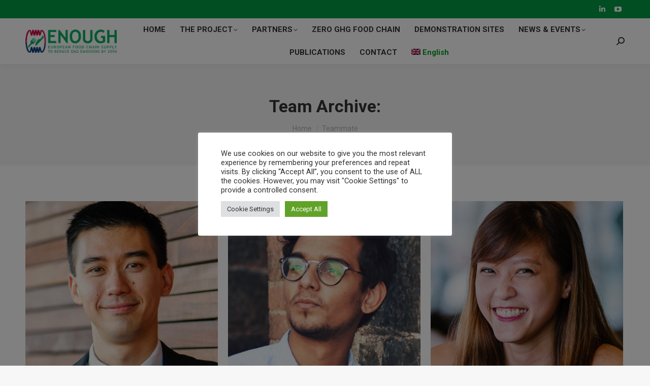

--- FILE ---
content_type: text/html; charset=UTF-8
request_url: https://enough-emissions.eu/dt_team/
body_size: 28171
content:
<!DOCTYPE html>
<!--[if !(IE 6) | !(IE 7) | !(IE 8)  ]><!-->
<html lang="en-US" class="no-js">
<!--<![endif]-->
<head>
	<meta charset="UTF-8" />
				<meta name="viewport" content="width=device-width, initial-scale=1, maximum-scale=1, user-scalable=0"/>
			<meta name="theme-color" content="#00a816"/>	<link rel="profile" href="https://gmpg.org/xfn/11" />
	<meta name='robots' content='index, follow, max-image-preview:large, max-snippet:-1, max-video-preview:-1' />
<meta name="dlm-version" content="5.1.6">
	<!-- This site is optimized with the Yoast SEO plugin v26.6 - https://yoast.com/wordpress/plugins/seo/ -->
	<title>Team Archive - Enough</title>
	<link rel="canonical" href="https://enough-emissions.eu/dt_team/" />
	<link rel="next" href="https://enough-emissions.eu/dt_team/page/2/" />
	<meta property="og:locale" content="en_US" />
	<meta property="og:type" content="website" />
	<meta property="og:title" content="Team Archive - Enough" />
	<meta property="og:url" content="https://enough-emissions.eu/dt_team/" />
	<meta property="og:site_name" content="Enough" />
	<meta name="twitter:card" content="summary_large_image" />
	<meta name="twitter:site" content="@EUEnoughProject" />
	<script type="application/ld+json" class="yoast-schema-graph">{"@context":"https://schema.org","@graph":[{"@type":"CollectionPage","@id":"https://enough-emissions.eu/dt_team/","url":"https://enough-emissions.eu/dt_team/","name":"Team Archive - Enough","isPartOf":{"@id":"https://enough-emissions.eu/#website"},"primaryImageOfPage":{"@id":"https://enough-emissions.eu/dt_team/#primaryimage"},"image":{"@id":"https://enough-emissions.eu/dt_team/#primaryimage"},"thumbnailUrl":"https://enough-emissions.eu/wp-content/uploads/2018/10/p12-400x400-1.jpg","breadcrumb":{"@id":"https://enough-emissions.eu/dt_team/#breadcrumb"},"inLanguage":"en-US"},{"@type":"ImageObject","inLanguage":"en-US","@id":"https://enough-emissions.eu/dt_team/#primaryimage","url":"https://enough-emissions.eu/wp-content/uploads/2018/10/p12-400x400-1.jpg","contentUrl":"https://enough-emissions.eu/wp-content/uploads/2018/10/p12-400x400-1.jpg","width":400,"height":400},{"@type":"BreadcrumbList","@id":"https://enough-emissions.eu/dt_team/#breadcrumb","itemListElement":[{"@type":"ListItem","position":1,"name":"Home","item":"https://enough-emissions.eu/"},{"@type":"ListItem","position":2,"name":"Team"}]},{"@type":"WebSite","@id":"https://enough-emissions.eu/#website","url":"https://enough-emissions.eu/","name":"Enough","description":"European Food Chain Supply to Reduce GHG Emissions","publisher":{"@id":"https://enough-emissions.eu/#organization"},"potentialAction":[{"@type":"SearchAction","target":{"@type":"EntryPoint","urlTemplate":"https://enough-emissions.eu/?s={search_term_string}"},"query-input":{"@type":"PropertyValueSpecification","valueRequired":true,"valueName":"search_term_string"}}],"inLanguage":"en-US"},{"@type":"Organization","@id":"https://enough-emissions.eu/#organization","name":"ENOUGH","url":"https://enough-emissions.eu/","logo":{"@type":"ImageObject","inLanguage":"en-US","@id":"https://enough-emissions.eu/#/schema/logo/image/","url":"https://enough-emissions.eu/wp-content/uploads/2022/02/logo-enough-351x88jpg.jpg","contentUrl":"https://enough-emissions.eu/wp-content/uploads/2022/02/logo-enough-351x88jpg.jpg","width":351,"height":88,"caption":"ENOUGH"},"image":{"@id":"https://enough-emissions.eu/#/schema/logo/image/"},"sameAs":["https://www.facebook.com/EuEnoughProject","https://x.com/EUEnoughProject","https://www.linkedin.com/company/euenoughproject","https://www.youtube.com/channel/UCu4b7Aor5aaxU03d00nN5ZQ"]}]}</script>
	<!-- / Yoast SEO plugin. -->


<link rel='dns-prefetch' href='//cdnjs.cloudflare.com' />
<link rel='dns-prefetch' href='//www.googletagmanager.com' />
<link rel='dns-prefetch' href='//maps.googleapis.com' />
<link rel='dns-prefetch' href='//fonts.googleapis.com' />
<link rel="alternate" type="application/rss+xml" title="Enough &raquo; Feed" href="https://enough-emissions.eu/feed/" />
<link rel="alternate" type="application/rss+xml" title="Enough &raquo; Comments Feed" href="https://enough-emissions.eu/comments/feed/" />
<link rel="alternate" type="application/rss+xml" title="Enough &raquo; Team Feed" href="https://enough-emissions.eu/dt_team/feed/" />
<style type='text/css' id='kt_global_css_variables'>
:root {
  --Cardinal: #A6153D;
  --GreenHaze: #009A44;
  --Astronaut: #243B6C;
}
</style>
<style id='wp-img-auto-sizes-contain-inline-css'>
img:is([sizes=auto i],[sizes^="auto," i]){contain-intrinsic-size:3000px 1500px}
/*# sourceURL=wp-img-auto-sizes-contain-inline-css */
</style>
<link rel='stylesheet' id='gs-swiper-css' href='https://enough-emissions.eu/wp-content/plugins/gs-logo-slider/assets/libs/swiper-js/swiper.min.css?ver=3.8.1' media='all' />
<link rel='stylesheet' id='gs-tippyjs-css' href='https://enough-emissions.eu/wp-content/plugins/gs-logo-slider/assets/libs/tippyjs/tippy.css?ver=3.8.1' media='all' />
<link rel='stylesheet' id='gs-logo-public-css' href='https://enough-emissions.eu/wp-content/plugins/gs-logo-slider-pro/assets/css/gs-logo.min.css?ver=3.5.7' media='all' />
<link rel='stylesheet' id='mec-select2-style-css' href='https://enough-emissions.eu/wp-content/plugins/modern-events-calendar-lite/assets/packages/select2/select2.min.css?ver=6.5.4' media='all' />
<link rel='stylesheet' id='mec-font-icons-css' href='https://enough-emissions.eu/wp-content/plugins/modern-events-calendar-lite/assets/css/iconfonts.css?ver=6.9' media='all' />
<link rel='stylesheet' id='mec-frontend-style-css' href='https://enough-emissions.eu/wp-content/plugins/modern-events-calendar-lite/assets/css/frontend.min.css?ver=6.5.4' media='all' />
<link rel='stylesheet' id='mec-tooltip-style-css' href='https://enough-emissions.eu/wp-content/plugins/modern-events-calendar-lite/assets/packages/tooltip/tooltip.css?ver=6.9' media='all' />
<link rel='stylesheet' id='mec-tooltip-shadow-style-css' href='https://enough-emissions.eu/wp-content/plugins/modern-events-calendar-lite/assets/packages/tooltip/tooltipster-sideTip-shadow.min.css?ver=6.9' media='all' />
<link rel='stylesheet' id='featherlight-css' href='https://enough-emissions.eu/wp-content/plugins/modern-events-calendar-lite/assets/packages/featherlight/featherlight.css?ver=6.9' media='all' />
<link rel='stylesheet' id='mec-google-fonts-css' href='//fonts.googleapis.com/css?family=Montserrat%3A400%2C700%7CRoboto%3A100%2C300%2C400%2C700&#038;ver=6.9' media='all' />
<link rel='stylesheet' id='mec-lity-style-css' href='https://enough-emissions.eu/wp-content/plugins/modern-events-calendar-lite/assets/packages/lity/lity.min.css?ver=6.9' media='all' />
<link rel='stylesheet' id='mec-general-calendar-style-css' href='https://enough-emissions.eu/wp-content/plugins/modern-events-calendar-lite/assets/css/mec-general-calendar.css?ver=6.9' media='all' />
<style id='wp-emoji-styles-inline-css'>

	img.wp-smiley, img.emoji {
		display: inline !important;
		border: none !important;
		box-shadow: none !important;
		height: 1em !important;
		width: 1em !important;
		margin: 0 0.07em !important;
		vertical-align: -0.1em !important;
		background: none !important;
		padding: 0 !important;
	}
/*# sourceURL=wp-emoji-styles-inline-css */
</style>
<link rel='stylesheet' id='wp-block-library-css' href='https://enough-emissions.eu/wp-includes/css/dist/block-library/style.min.css?ver=6.9' media='all' />
<style id='global-styles-inline-css'>
:root{--wp--preset--aspect-ratio--square: 1;--wp--preset--aspect-ratio--4-3: 4/3;--wp--preset--aspect-ratio--3-4: 3/4;--wp--preset--aspect-ratio--3-2: 3/2;--wp--preset--aspect-ratio--2-3: 2/3;--wp--preset--aspect-ratio--16-9: 16/9;--wp--preset--aspect-ratio--9-16: 9/16;--wp--preset--color--black: #000000;--wp--preset--color--cyan-bluish-gray: #abb8c3;--wp--preset--color--white: #FFF;--wp--preset--color--pale-pink: #f78da7;--wp--preset--color--vivid-red: #cf2e2e;--wp--preset--color--luminous-vivid-orange: #ff6900;--wp--preset--color--luminous-vivid-amber: #fcb900;--wp--preset--color--light-green-cyan: #7bdcb5;--wp--preset--color--vivid-green-cyan: #00d084;--wp--preset--color--pale-cyan-blue: #8ed1fc;--wp--preset--color--vivid-cyan-blue: #0693e3;--wp--preset--color--vivid-purple: #9b51e0;--wp--preset--color--accent: #00a816;--wp--preset--color--dark-gray: #111;--wp--preset--color--light-gray: #767676;--wp--preset--color--central-palette-1: #A6153D;--wp--preset--color--central-palette-2: #009A44;--wp--preset--color--central-palette-3: #243B6C;--wp--preset--gradient--vivid-cyan-blue-to-vivid-purple: linear-gradient(135deg,rgb(6,147,227) 0%,rgb(155,81,224) 100%);--wp--preset--gradient--light-green-cyan-to-vivid-green-cyan: linear-gradient(135deg,rgb(122,220,180) 0%,rgb(0,208,130) 100%);--wp--preset--gradient--luminous-vivid-amber-to-luminous-vivid-orange: linear-gradient(135deg,rgb(252,185,0) 0%,rgb(255,105,0) 100%);--wp--preset--gradient--luminous-vivid-orange-to-vivid-red: linear-gradient(135deg,rgb(255,105,0) 0%,rgb(207,46,46) 100%);--wp--preset--gradient--very-light-gray-to-cyan-bluish-gray: linear-gradient(135deg,rgb(238,238,238) 0%,rgb(169,184,195) 100%);--wp--preset--gradient--cool-to-warm-spectrum: linear-gradient(135deg,rgb(74,234,220) 0%,rgb(151,120,209) 20%,rgb(207,42,186) 40%,rgb(238,44,130) 60%,rgb(251,105,98) 80%,rgb(254,248,76) 100%);--wp--preset--gradient--blush-light-purple: linear-gradient(135deg,rgb(255,206,236) 0%,rgb(152,150,240) 100%);--wp--preset--gradient--blush-bordeaux: linear-gradient(135deg,rgb(254,205,165) 0%,rgb(254,45,45) 50%,rgb(107,0,62) 100%);--wp--preset--gradient--luminous-dusk: linear-gradient(135deg,rgb(255,203,112) 0%,rgb(199,81,192) 50%,rgb(65,88,208) 100%);--wp--preset--gradient--pale-ocean: linear-gradient(135deg,rgb(255,245,203) 0%,rgb(182,227,212) 50%,rgb(51,167,181) 100%);--wp--preset--gradient--electric-grass: linear-gradient(135deg,rgb(202,248,128) 0%,rgb(113,206,126) 100%);--wp--preset--gradient--midnight: linear-gradient(135deg,rgb(2,3,129) 0%,rgb(40,116,252) 100%);--wp--preset--font-size--small: 13px;--wp--preset--font-size--medium: 20px;--wp--preset--font-size--large: 36px;--wp--preset--font-size--x-large: 42px;--wp--preset--spacing--20: 0.44rem;--wp--preset--spacing--30: 0.67rem;--wp--preset--spacing--40: 1rem;--wp--preset--spacing--50: 1.5rem;--wp--preset--spacing--60: 2.25rem;--wp--preset--spacing--70: 3.38rem;--wp--preset--spacing--80: 5.06rem;--wp--preset--shadow--natural: 6px 6px 9px rgba(0, 0, 0, 0.2);--wp--preset--shadow--deep: 12px 12px 50px rgba(0, 0, 0, 0.4);--wp--preset--shadow--sharp: 6px 6px 0px rgba(0, 0, 0, 0.2);--wp--preset--shadow--outlined: 6px 6px 0px -3px rgb(255, 255, 255), 6px 6px rgb(0, 0, 0);--wp--preset--shadow--crisp: 6px 6px 0px rgb(0, 0, 0);}:where(.is-layout-flex){gap: 0.5em;}:where(.is-layout-grid){gap: 0.5em;}body .is-layout-flex{display: flex;}.is-layout-flex{flex-wrap: wrap;align-items: center;}.is-layout-flex > :is(*, div){margin: 0;}body .is-layout-grid{display: grid;}.is-layout-grid > :is(*, div){margin: 0;}:where(.wp-block-columns.is-layout-flex){gap: 2em;}:where(.wp-block-columns.is-layout-grid){gap: 2em;}:where(.wp-block-post-template.is-layout-flex){gap: 1.25em;}:where(.wp-block-post-template.is-layout-grid){gap: 1.25em;}.has-black-color{color: var(--wp--preset--color--black) !important;}.has-cyan-bluish-gray-color{color: var(--wp--preset--color--cyan-bluish-gray) !important;}.has-white-color{color: var(--wp--preset--color--white) !important;}.has-pale-pink-color{color: var(--wp--preset--color--pale-pink) !important;}.has-vivid-red-color{color: var(--wp--preset--color--vivid-red) !important;}.has-luminous-vivid-orange-color{color: var(--wp--preset--color--luminous-vivid-orange) !important;}.has-luminous-vivid-amber-color{color: var(--wp--preset--color--luminous-vivid-amber) !important;}.has-light-green-cyan-color{color: var(--wp--preset--color--light-green-cyan) !important;}.has-vivid-green-cyan-color{color: var(--wp--preset--color--vivid-green-cyan) !important;}.has-pale-cyan-blue-color{color: var(--wp--preset--color--pale-cyan-blue) !important;}.has-vivid-cyan-blue-color{color: var(--wp--preset--color--vivid-cyan-blue) !important;}.has-vivid-purple-color{color: var(--wp--preset--color--vivid-purple) !important;}.has-black-background-color{background-color: var(--wp--preset--color--black) !important;}.has-cyan-bluish-gray-background-color{background-color: var(--wp--preset--color--cyan-bluish-gray) !important;}.has-white-background-color{background-color: var(--wp--preset--color--white) !important;}.has-pale-pink-background-color{background-color: var(--wp--preset--color--pale-pink) !important;}.has-vivid-red-background-color{background-color: var(--wp--preset--color--vivid-red) !important;}.has-luminous-vivid-orange-background-color{background-color: var(--wp--preset--color--luminous-vivid-orange) !important;}.has-luminous-vivid-amber-background-color{background-color: var(--wp--preset--color--luminous-vivid-amber) !important;}.has-light-green-cyan-background-color{background-color: var(--wp--preset--color--light-green-cyan) !important;}.has-vivid-green-cyan-background-color{background-color: var(--wp--preset--color--vivid-green-cyan) !important;}.has-pale-cyan-blue-background-color{background-color: var(--wp--preset--color--pale-cyan-blue) !important;}.has-vivid-cyan-blue-background-color{background-color: var(--wp--preset--color--vivid-cyan-blue) !important;}.has-vivid-purple-background-color{background-color: var(--wp--preset--color--vivid-purple) !important;}.has-black-border-color{border-color: var(--wp--preset--color--black) !important;}.has-cyan-bluish-gray-border-color{border-color: var(--wp--preset--color--cyan-bluish-gray) !important;}.has-white-border-color{border-color: var(--wp--preset--color--white) !important;}.has-pale-pink-border-color{border-color: var(--wp--preset--color--pale-pink) !important;}.has-vivid-red-border-color{border-color: var(--wp--preset--color--vivid-red) !important;}.has-luminous-vivid-orange-border-color{border-color: var(--wp--preset--color--luminous-vivid-orange) !important;}.has-luminous-vivid-amber-border-color{border-color: var(--wp--preset--color--luminous-vivid-amber) !important;}.has-light-green-cyan-border-color{border-color: var(--wp--preset--color--light-green-cyan) !important;}.has-vivid-green-cyan-border-color{border-color: var(--wp--preset--color--vivid-green-cyan) !important;}.has-pale-cyan-blue-border-color{border-color: var(--wp--preset--color--pale-cyan-blue) !important;}.has-vivid-cyan-blue-border-color{border-color: var(--wp--preset--color--vivid-cyan-blue) !important;}.has-vivid-purple-border-color{border-color: var(--wp--preset--color--vivid-purple) !important;}.has-vivid-cyan-blue-to-vivid-purple-gradient-background{background: var(--wp--preset--gradient--vivid-cyan-blue-to-vivid-purple) !important;}.has-light-green-cyan-to-vivid-green-cyan-gradient-background{background: var(--wp--preset--gradient--light-green-cyan-to-vivid-green-cyan) !important;}.has-luminous-vivid-amber-to-luminous-vivid-orange-gradient-background{background: var(--wp--preset--gradient--luminous-vivid-amber-to-luminous-vivid-orange) !important;}.has-luminous-vivid-orange-to-vivid-red-gradient-background{background: var(--wp--preset--gradient--luminous-vivid-orange-to-vivid-red) !important;}.has-very-light-gray-to-cyan-bluish-gray-gradient-background{background: var(--wp--preset--gradient--very-light-gray-to-cyan-bluish-gray) !important;}.has-cool-to-warm-spectrum-gradient-background{background: var(--wp--preset--gradient--cool-to-warm-spectrum) !important;}.has-blush-light-purple-gradient-background{background: var(--wp--preset--gradient--blush-light-purple) !important;}.has-blush-bordeaux-gradient-background{background: var(--wp--preset--gradient--blush-bordeaux) !important;}.has-luminous-dusk-gradient-background{background: var(--wp--preset--gradient--luminous-dusk) !important;}.has-pale-ocean-gradient-background{background: var(--wp--preset--gradient--pale-ocean) !important;}.has-electric-grass-gradient-background{background: var(--wp--preset--gradient--electric-grass) !important;}.has-midnight-gradient-background{background: var(--wp--preset--gradient--midnight) !important;}.has-small-font-size{font-size: var(--wp--preset--font-size--small) !important;}.has-medium-font-size{font-size: var(--wp--preset--font-size--medium) !important;}.has-large-font-size{font-size: var(--wp--preset--font-size--large) !important;}.has-x-large-font-size{font-size: var(--wp--preset--font-size--x-large) !important;}
/*# sourceURL=global-styles-inline-css */
</style>

<style id='classic-theme-styles-inline-css'>
/*! This file is auto-generated */
.wp-block-button__link{color:#fff;background-color:#32373c;border-radius:9999px;box-shadow:none;text-decoration:none;padding:calc(.667em + 2px) calc(1.333em + 2px);font-size:1.125em}.wp-block-file__button{background:#32373c;color:#fff;text-decoration:none}
/*# sourceURL=/wp-includes/css/classic-themes.min.css */
</style>
<link rel='stylesheet' id='contact-form-7-css' href='https://enough-emissions.eu/wp-content/plugins/contact-form-7/includes/css/styles.css?ver=6.1.4' media='all' />
<link rel='stylesheet' id='cookie-law-info-css' href='https://enough-emissions.eu/wp-content/plugins/cookie-law-info/legacy/public/css/cookie-law-info-public.css?ver=3.3.9.1' media='all' />
<link rel='stylesheet' id='cookie-law-info-gdpr-css' href='https://enough-emissions.eu/wp-content/plugins/cookie-law-info/legacy/public/css/cookie-law-info-gdpr.css?ver=3.3.9.1' media='all' />
<link rel='stylesheet' id='go-pricing-styles-css' href='https://enough-emissions.eu/wp-content/plugins/go_pricing/assets/css/go_pricing_styles.css?ver=3.4' media='all' />
<link rel='stylesheet' id='wpml-legacy-post-translations-0-css' href='https://enough-emissions.eu/wp-content/plugins/sitepress-multilingual-cms/templates/language-switchers/legacy-post-translations/style.min.css?ver=1' media='all' />
<link rel='stylesheet' id='wpml-menu-item-0-css' href='https://enough-emissions.eu/wp-content/plugins/sitepress-multilingual-cms/templates/language-switchers/menu-item/style.min.css?ver=1' media='all' />
<link rel='stylesheet' id='dlm_buttons_fontawesome-css' href='https://enough-emissions.eu/wp-content/plugins/dlm-buttons/assets/css/dlm-fontawesome.min.css?ver=4.2.0' media='all' />
<link rel='stylesheet' id='dlm_buttons_front-css' href='https://enough-emissions.eu/wp-content/plugins/dlm-buttons/assets/css/dlm-buttons-front.min.css?ver=4.2.0' media='all' />
<link rel='stylesheet' id='the7-font-css' href='https://enough-emissions.eu/wp-content/themes/dt-the7/fonts/icomoon-the7-font/icomoon-the7-font.min.css?ver=14.0.1.1' media='all' />
<link rel='stylesheet' id='the7-awesome-fonts-css' href='https://enough-emissions.eu/wp-content/themes/dt-the7/fonts/FontAwesome/css/all.min.css?ver=14.0.1.1' media='all' />
<link rel='stylesheet' id='the7-icomoon-numbers-32x32-css' href='https://enough-emissions.eu/wp-content/uploads/smile_fonts/icomoon-numbers-32x32/icomoon-numbers-32x32.css?ver=6.9' media='all' />
<link rel='stylesheet' id='dt-web-fonts-css' href='https://fonts.googleapis.com/css?family=Roboto:400,500,600,700' media='all' />
<link rel='stylesheet' id='dt-main-css' href='https://enough-emissions.eu/wp-content/themes/dt-the7/css/main.min.css?ver=14.0.1.1' media='all' />
<style id='dt-main-inline-css'>
body #load {
  display: block;
  height: 100%;
  overflow: hidden;
  position: fixed;
  width: 100%;
  z-index: 9901;
  opacity: 1;
  visibility: visible;
  transition: all .35s ease-out;
}
.load-wrap {
  width: 100%;
  height: 100%;
  background-position: center center;
  background-repeat: no-repeat;
  text-align: center;
  display: -ms-flexbox;
  display: -ms-flex;
  display: flex;
  -ms-align-items: center;
  -ms-flex-align: center;
  align-items: center;
  -ms-flex-flow: column wrap;
  flex-flow: column wrap;
  -ms-flex-pack: center;
  -ms-justify-content: center;
  justify-content: center;
}
.load-wrap > svg {
  position: absolute;
  top: 50%;
  left: 50%;
  transform: translate(-50%,-50%);
}
#load {
  background: var(--the7-elementor-beautiful-loading-bg,#ffffff);
  --the7-beautiful-spinner-color2: var(--the7-beautiful-spinner-color,rgba(0,154,68,0.75));
}

/*# sourceURL=dt-main-inline-css */
</style>
<link rel='stylesheet' id='the7-custom-scrollbar-css' href='https://enough-emissions.eu/wp-content/themes/dt-the7/lib/custom-scrollbar/custom-scrollbar.min.css?ver=14.0.1.1' media='all' />
<link rel='stylesheet' id='the7-wpbakery-css' href='https://enough-emissions.eu/wp-content/themes/dt-the7/css/wpbakery.min.css?ver=14.0.1.1' media='all' />
<link rel='stylesheet' id='the7-core-css' href='https://enough-emissions.eu/wp-content/plugins/dt-the7-core/assets/css/post-type.min.css?ver=2.7.12' media='all' />
<link rel='stylesheet' id='the7-css-vars-css' href='https://enough-emissions.eu/wp-content/uploads/the7-css/css-vars.css?ver=c46029cd0bc6' media='all' />
<link rel='stylesheet' id='dt-custom-css' href='https://enough-emissions.eu/wp-content/uploads/the7-css/custom.css?ver=c46029cd0bc6' media='all' />
<link rel='stylesheet' id='dt-media-css' href='https://enough-emissions.eu/wp-content/uploads/the7-css/media.css?ver=c46029cd0bc6' media='all' />
<link rel='stylesheet' id='the7-mega-menu-css' href='https://enough-emissions.eu/wp-content/uploads/the7-css/mega-menu.css?ver=c46029cd0bc6' media='all' />
<link rel='stylesheet' id='the7-elements-albums-portfolio-css' href='https://enough-emissions.eu/wp-content/uploads/the7-css/the7-elements-albums-portfolio.css?ver=c46029cd0bc6' media='all' />
<link rel='stylesheet' id='the7-elements-css' href='https://enough-emissions.eu/wp-content/uploads/the7-css/post-type-dynamic.css?ver=c46029cd0bc6' media='all' />
<link rel='stylesheet' id='style-css' href='https://enough-emissions.eu/wp-content/themes/dt-the7/style.css?ver=14.0.1.1' media='all' />
<link rel='stylesheet' id='ultimate-vc-addons-style-min-css' href='https://enough-emissions.eu/wp-content/plugins/Ultimate_VC_Addons/assets/min-css/ultimate.min.css?ver=3.19.26' media='all' />
<link rel='stylesheet' id='ultimate-vc-addons-icons-css' href='https://enough-emissions.eu/wp-content/plugins/Ultimate_VC_Addons/assets/css/icons.css?ver=3.19.26' media='all' />
<link rel='stylesheet' id='ultimate-vc-addons-vidcons-css' href='https://enough-emissions.eu/wp-content/plugins/Ultimate_VC_Addons/assets/fonts/vidcons.css?ver=3.19.26' media='all' />
<link rel='stylesheet' id='ultimate-vc-addons-selected-google-fonts-style-css' href='https://fonts.googleapis.com/css?family=Roboto:normal,700&#038;subset=greek,cyrillic,latin,vietnamese,cyrillic-ext,greek-ext,latin-ext' media='all' />
<script src="https://enough-emissions.eu/wp-includes/js/jquery/jquery.min.js?ver=3.7.1" id="jquery-core-js"></script>
<script src="https://enough-emissions.eu/wp-includes/js/jquery/jquery-migrate.min.js?ver=3.4.1" id="jquery-migrate-js"></script>
<script id="wpml-cookie-js-extra">
var wpml_cookies = {"wp-wpml_current_language":{"value":"en","expires":1,"path":"/"}};
var wpml_cookies = {"wp-wpml_current_language":{"value":"en","expires":1,"path":"/"}};
//# sourceURL=wpml-cookie-js-extra
</script>
<script src="https://enough-emissions.eu/wp-content/plugins/sitepress-multilingual-cms/res/js/cookies/language-cookie.js?ver=486900" id="wpml-cookie-js" defer data-wp-strategy="defer"></script>
<script src="https://enough-emissions.eu/wp-includes/js/jquery/ui/core.min.js?ver=1.13.3" id="jquery-ui-core-js"></script>
<script src="https://enough-emissions.eu/wp-content/plugins/modern-events-calendar-lite/assets/js/mec-general-calendar.js?ver=6.5.4" id="mec-general-calendar-script-js"></script>
<script id="mec-frontend-script-js-extra">
var mecdata = {"day":"day","days":"days","hour":"hour","hours":"hours","minute":"minute","minutes":"minutes","second":"second","seconds":"seconds","elementor_edit_mode":"no","recapcha_key":"","ajax_url":"https://enough-emissions.eu/wp-admin/admin-ajax.php","fes_nonce":"deae89aee0","current_year":"2026","current_month":"01","datepicker_format":"yy-mm-dd&Y-m-d"};
//# sourceURL=mec-frontend-script-js-extra
</script>
<script src="https://enough-emissions.eu/wp-content/plugins/modern-events-calendar-lite/assets/js/frontend.js?ver=6.5.4" id="mec-frontend-script-js"></script>
<script src="https://enough-emissions.eu/wp-content/plugins/modern-events-calendar-lite/assets/js/events.js?ver=6.5.4" id="mec-events-script-js"></script>
<script id="cookie-law-info-js-extra">
var Cli_Data = {"nn_cookie_ids":["yt.innertube::nextId","_ga","CONSENT","yt.innertube::requests","_gid","_gat_gtag_UA_218806572_1","_ga_3DF66FF2ZP","wp-wpml_current_language","YSC","VISITOR_INFO1_LIVE","yt-remote-device-id","yt-remote-connected-devices","CookieLawInfoConsent","cookielawinfo-checkbox-advertisement"],"cookielist":[],"non_necessary_cookies":{"necessary":["CookieLawInfoConsent"],"analytics":["_ga","CONSENT","_gid","_gat_gtag_UA_218806572_1","_ga_3DF66FF2ZP"],"advertisement":["yt.innertube::nextId","yt.innertube::requests","YSC","VISITOR_INFO1_LIVE","yt-remote-device-id","yt-remote-connected-devices"],"others":["wp-wpml_current_language"]},"ccpaEnabled":"","ccpaRegionBased":"","ccpaBarEnabled":"","strictlyEnabled":["necessary","obligatoire"],"ccpaType":"gdpr","js_blocking":"1","custom_integration":"","triggerDomRefresh":"","secure_cookies":""};
var cli_cookiebar_settings = {"animate_speed_hide":"500","animate_speed_show":"500","background":"#FFF","border":"#b1a6a6c2","border_on":"","button_1_button_colour":"#61a229","button_1_button_hover":"#4e8221","button_1_link_colour":"#fff","button_1_as_button":"1","button_1_new_win":"","button_2_button_colour":"#333","button_2_button_hover":"#292929","button_2_link_colour":"#444","button_2_as_button":"","button_2_hidebar":"","button_3_button_colour":"#dedfe0","button_3_button_hover":"#b2b2b3","button_3_link_colour":"#333333","button_3_as_button":"1","button_3_new_win":"","button_4_button_colour":"#dedfe0","button_4_button_hover":"#b2b2b3","button_4_link_colour":"#333333","button_4_as_button":"1","button_7_button_colour":"#61a229","button_7_button_hover":"#4e8221","button_7_link_colour":"#fff","button_7_as_button":"1","button_7_new_win":"","font_family":"inherit","header_fix":"","notify_animate_hide":"1","notify_animate_show":"1","notify_div_id":"#cookie-law-info-bar","notify_position_horizontal":"right","notify_position_vertical":"bottom","scroll_close":"","scroll_close_reload":"","accept_close_reload":"","reject_close_reload":"","showagain_tab":"1","showagain_background":"#fff","showagain_border":"#000","showagain_div_id":"#cookie-law-info-again","showagain_x_position":"100px","text":"#333333","show_once_yn":"","show_once":"10000","logging_on":"","as_popup":"","popup_overlay":"1","bar_heading_text":"","cookie_bar_as":"popup","popup_showagain_position":"bottom-right","widget_position":"left"};
var log_object = {"ajax_url":"https://enough-emissions.eu/wp-admin/admin-ajax.php"};
//# sourceURL=cookie-law-info-js-extra
</script>
<script src="https://enough-emissions.eu/wp-content/plugins/cookie-law-info/legacy/public/js/cookie-law-info-public.js?ver=3.3.9.1" id="cookie-law-info-js"></script>
<script id="gw-tweenmax-js-before">
var oldGS=window.GreenSockGlobals,oldGSQueue=window._gsQueue,oldGSDefine=window._gsDefine;window._gsDefine=null;delete(window._gsDefine);var gwGS=window.GreenSockGlobals={};
//# sourceURL=gw-tweenmax-js-before
</script>
<script src="https://cdnjs.cloudflare.com/ajax/libs/gsap/1.11.2/TweenMax.min.js" id="gw-tweenmax-js"></script>
<script id="gw-tweenmax-js-after">
try{window.GreenSockGlobals=null;window._gsQueue=null;window._gsDefine=null;delete(window.GreenSockGlobals);delete(window._gsQueue);delete(window._gsDefine);window.GreenSockGlobals=oldGS;window._gsQueue=oldGSQueue;window._gsDefine=oldGSDefine;}catch(e){}
//# sourceURL=gw-tweenmax-js-after
</script>
<script id="dt-above-fold-js-extra">
var dtLocal = {"themeUrl":"https://enough-emissions.eu/wp-content/themes/dt-the7","passText":"To view this protected post, enter the password below:","moreButtonText":{"loading":"Loading...","loadMore":"Load more"},"postID":"1939","ajaxurl":"https://enough-emissions.eu/wp-admin/admin-ajax.php","REST":{"baseUrl":"https://enough-emissions.eu/wp-json/the7/v1","endpoints":{"sendMail":"/send-mail"}},"contactMessages":{"required":"One or more fields have an error. Please check and try again.","terms":"Please accept the privacy policy.","fillTheCaptchaError":"Please, fill the captcha."},"captchaSiteKey":"","ajaxNonce":"9852917e31","pageData":{"type":"archive","template":"archive","layout":"masonry"},"themeSettings":{"smoothScroll":"off","lazyLoading":false,"desktopHeader":{"height":90},"ToggleCaptionEnabled":"disabled","ToggleCaption":"Navigation","floatingHeader":{"showAfter":94,"showMenu":true,"height":60,"logo":{"showLogo":true,"html":"\u003Cimg class=\" preload-me\" src=\"https://enough-emissions.eu/wp-content/uploads/2022/02/logo-enough-176x44jpg.jpg\" srcset=\"https://enough-emissions.eu/wp-content/uploads/2022/02/logo-enough-176x44jpg.jpg 176w, https://enough-emissions.eu/wp-content/uploads/2022/02/logo-enough-351x88jpg.jpg 351w\" width=\"176\" height=\"44\"   sizes=\"176px\" alt=\"Enough\" /\u003E","url":"https://enough-emissions.eu/"}},"topLine":{"floatingTopLine":{"logo":{"showLogo":false,"html":""}}},"mobileHeader":{"firstSwitchPoint":992,"secondSwitchPoint":778,"firstSwitchPointHeight":60,"secondSwitchPointHeight":60,"mobileToggleCaptionEnabled":"disabled","mobileToggleCaption":"Menu"},"stickyMobileHeaderFirstSwitch":{"logo":{"html":"\u003Cimg class=\" preload-me\" src=\"https://enough-emissions.eu/wp-content/uploads/2022/02/logo-enough-176x44jpg.jpg\" srcset=\"https://enough-emissions.eu/wp-content/uploads/2022/02/logo-enough-176x44jpg.jpg 176w, https://enough-emissions.eu/wp-content/uploads/2022/02/logo-enough-351x88jpg.jpg 351w\" width=\"176\" height=\"44\"   sizes=\"176px\" alt=\"Enough\" /\u003E"}},"stickyMobileHeaderSecondSwitch":{"logo":{"html":"\u003Cimg class=\" preload-me\" src=\"https://enough-emissions.eu/wp-content/uploads/2022/02/logo-enough-176x44jpg.jpg\" srcset=\"https://enough-emissions.eu/wp-content/uploads/2022/02/logo-enough-176x44jpg.jpg 176w, https://enough-emissions.eu/wp-content/uploads/2022/02/logo-enough-351x88jpg.jpg 351w\" width=\"176\" height=\"44\"   sizes=\"176px\" alt=\"Enough\" /\u003E"}},"sidebar":{"switchPoint":990},"boxedWidth":"1280px"},"VCMobileScreenWidth":"778"};
var dtShare = {"shareButtonText":{"facebook":"Share on Facebook","twitter":"Share on X","pinterest":"Pin it","linkedin":"Share on Linkedin","whatsapp":"Share on Whatsapp"},"overlayOpacity":"85"};
//# sourceURL=dt-above-fold-js-extra
</script>
<script src="https://enough-emissions.eu/wp-content/themes/dt-the7/js/above-the-fold.min.js?ver=14.0.1.1" id="dt-above-fold-js"></script>

<!-- Google tag (gtag.js) snippet added by Site Kit -->
<!-- Google Analytics snippet added by Site Kit -->
<script src="https://www.googletagmanager.com/gtag/js?id=G-3DF66FF2ZP" id="google_gtagjs-js" async></script>
<script id="google_gtagjs-js-after">
window.dataLayer = window.dataLayer || [];function gtag(){dataLayer.push(arguments);}
gtag("set","linker",{"domains":["enough-emissions.eu"]});
gtag("js", new Date());
gtag("set", "developer_id.dZTNiMT", true);
gtag("config", "G-3DF66FF2ZP");
//# sourceURL=google_gtagjs-js-after
</script>
<script src="https://enough-emissions.eu/wp-content/plugins/Ultimate_VC_Addons/assets/min-js/modernizr-custom.min.js?ver=3.19.26" id="ultimate-vc-addons-modernizr-js"></script>
<script src="https://enough-emissions.eu/wp-content/plugins/Ultimate_VC_Addons/assets/min-js/jquery-ui.min.js?ver=3.19.26" id="jquery_ui-js"></script>
<script src="https://maps.googleapis.com/maps/api/js" id="ultimate-vc-addons-googleapis-js"></script>
<script src="https://enough-emissions.eu/wp-includes/js/jquery/ui/mouse.min.js?ver=1.13.3" id="jquery-ui-mouse-js"></script>
<script src="https://enough-emissions.eu/wp-includes/js/jquery/ui/slider.min.js?ver=1.13.3" id="jquery-ui-slider-js"></script>
<script src="https://enough-emissions.eu/wp-content/plugins/Ultimate_VC_Addons/assets/min-js/jquery-ui-labeledslider.min.js?ver=3.19.26" id="ultimate-vc-addons_range_tick-js"></script>
<script src="https://enough-emissions.eu/wp-content/plugins/Ultimate_VC_Addons/assets/min-js/ultimate.min.js?ver=3.19.26" id="ultimate-vc-addons-script-js"></script>
<script src="https://enough-emissions.eu/wp-content/plugins/Ultimate_VC_Addons/assets/min-js/modal-all.min.js?ver=3.19.26" id="ultimate-vc-addons-modal-all-js"></script>
<script src="https://enough-emissions.eu/wp-content/plugins/Ultimate_VC_Addons/assets/min-js/jparallax.min.js?ver=3.19.26" id="ultimate-vc-addons-jquery.shake-js"></script>
<script src="https://enough-emissions.eu/wp-content/plugins/Ultimate_VC_Addons/assets/min-js/vhparallax.min.js?ver=3.19.26" id="ultimate-vc-addons-jquery.vhparallax-js"></script>
<script src="https://enough-emissions.eu/wp-content/plugins/Ultimate_VC_Addons/assets/min-js/ultimate_bg.min.js?ver=3.19.26" id="ultimate-vc-addons-row-bg-js"></script>
<script src="https://enough-emissions.eu/wp-content/plugins/Ultimate_VC_Addons/assets/min-js/mb-YTPlayer.min.js?ver=3.19.26" id="ultimate-vc-addons-jquery.ytplayer-js"></script>
<script></script><link rel="https://api.w.org/" href="https://enough-emissions.eu/wp-json/" /><link rel="EditURI" type="application/rsd+xml" title="RSD" href="https://enough-emissions.eu/xmlrpc.php?rsd" />
<meta name="generator" content="WordPress 6.9" />
<meta name="generator" content="Site Kit by Google 1.168.0" /><meta name="generator" content="WPML ver:4.8.6 stt:1;" />
<style>.recentcomments a{display:inline !important;padding:0 !important;margin:0 !important;}</style><meta name="generator" content="Powered by WPBakery Page Builder - drag and drop page builder for WordPress."/>
<meta name="generator" content="Powered by Slider Revolution 6.7.28 - responsive, Mobile-Friendly Slider Plugin for WordPress with comfortable drag and drop interface." />
<script type="text/javascript" id="the7-loader-script">
document.addEventListener("DOMContentLoaded", function(event) {
	var load = document.getElementById("load");
	if(!load.classList.contains('loader-removed')){
		var removeLoading = setTimeout(function() {
			load.className += " loader-removed";
		}, 300);
	}
});
</script>
		<link rel="icon" href="https://enough-emissions.eu/wp-content/uploads/2022/02/favicon-16x16-1.jpg" type="image/jpeg" sizes="16x16"/><link rel="icon" href="https://enough-emissions.eu/wp-content/uploads/2022/02/favicon-32x32-1.jpg" type="image/jpeg" sizes="32x32"/><style id="kt_central_palette_gutenberg_css" type="text/css">.has-central-palette-1-color{color:#A6153D !important}.has-central-palette-1-background-color{background-color:#A6153D !important}.has-central-palette-2-color{color:#009A44 !important}.has-central-palette-2-background-color{background-color:#009A44 !important}.has-central-palette-3-color{color:#243B6C !important}.has-central-palette-3-background-color{background-color:#243B6C !important}
</style>
<script>function setREVStartSize(e){
			//window.requestAnimationFrame(function() {
				window.RSIW = window.RSIW===undefined ? window.innerWidth : window.RSIW;
				window.RSIH = window.RSIH===undefined ? window.innerHeight : window.RSIH;
				try {
					var pw = document.getElementById(e.c).parentNode.offsetWidth,
						newh;
					pw = pw===0 || isNaN(pw) || (e.l=="fullwidth" || e.layout=="fullwidth") ? window.RSIW : pw;
					e.tabw = e.tabw===undefined ? 0 : parseInt(e.tabw);
					e.thumbw = e.thumbw===undefined ? 0 : parseInt(e.thumbw);
					e.tabh = e.tabh===undefined ? 0 : parseInt(e.tabh);
					e.thumbh = e.thumbh===undefined ? 0 : parseInt(e.thumbh);
					e.tabhide = e.tabhide===undefined ? 0 : parseInt(e.tabhide);
					e.thumbhide = e.thumbhide===undefined ? 0 : parseInt(e.thumbhide);
					e.mh = e.mh===undefined || e.mh=="" || e.mh==="auto" ? 0 : parseInt(e.mh,0);
					if(e.layout==="fullscreen" || e.l==="fullscreen")
						newh = Math.max(e.mh,window.RSIH);
					else{
						e.gw = Array.isArray(e.gw) ? e.gw : [e.gw];
						for (var i in e.rl) if (e.gw[i]===undefined || e.gw[i]===0) e.gw[i] = e.gw[i-1];
						e.gh = e.el===undefined || e.el==="" || (Array.isArray(e.el) && e.el.length==0)? e.gh : e.el;
						e.gh = Array.isArray(e.gh) ? e.gh : [e.gh];
						for (var i in e.rl) if (e.gh[i]===undefined || e.gh[i]===0) e.gh[i] = e.gh[i-1];
											
						var nl = new Array(e.rl.length),
							ix = 0,
							sl;
						e.tabw = e.tabhide>=pw ? 0 : e.tabw;
						e.thumbw = e.thumbhide>=pw ? 0 : e.thumbw;
						e.tabh = e.tabhide>=pw ? 0 : e.tabh;
						e.thumbh = e.thumbhide>=pw ? 0 : e.thumbh;
						for (var i in e.rl) nl[i] = e.rl[i]<window.RSIW ? 0 : e.rl[i];
						sl = nl[0];
						for (var i in nl) if (sl>nl[i] && nl[i]>0) { sl = nl[i]; ix=i;}
						var m = pw>(e.gw[ix]+e.tabw+e.thumbw) ? 1 : (pw-(e.tabw+e.thumbw)) / (e.gw[ix]);
						newh =  (e.gh[ix] * m) + (e.tabh + e.thumbh);
					}
					var el = document.getElementById(e.c);
					if (el!==null && el) el.style.height = newh+"px";
					el = document.getElementById(e.c+"_wrapper");
					if (el!==null && el) {
						el.style.height = newh+"px";
						el.style.display = "block";
					}
				} catch(e){
					console.log("Failure at Presize of Slider:" + e)
				}
			//});
		  };</script>
<noscript><style> .wpb_animate_when_almost_visible { opacity: 1; }</style></noscript><style type="text/css">.mec-wrap, .mec-wrap div:not([class^="elementor-"]), .lity-container, .mec-wrap h1, .mec-wrap h2, .mec-wrap h3, .mec-wrap h4, .mec-wrap h5, .mec-wrap h6, .entry-content .mec-wrap h1, .entry-content .mec-wrap h2, .entry-content .mec-wrap h3, .entry-content .mec-wrap h4, .entry-content .mec-wrap h5, .entry-content .mec-wrap h6, .mec-wrap .mec-totalcal-box input[type="submit"], .mec-wrap .mec-totalcal-box .mec-totalcal-view span, .mec-agenda-event-title a, .lity-content .mec-events-meta-group-booking select, .lity-content .mec-book-ticket-variation h5, .lity-content .mec-events-meta-group-booking input[type="number"], .lity-content .mec-events-meta-group-booking input[type="text"], .lity-content .mec-events-meta-group-booking input[type="email"],.mec-organizer-item a, .mec-single-event .mec-events-meta-group-booking ul.mec-book-tickets-container li.mec-book-ticket-container label { font-family: "Montserrat", -apple-system, BlinkMacSystemFont, "Segoe UI", Roboto, sans-serif;}.mec-event-content p, .mec-search-bar-result .mec-event-detail{ font-family: Roboto, sans-serif;} .mec-wrap .mec-totalcal-box input, .mec-wrap .mec-totalcal-box select, .mec-checkboxes-search .mec-searchbar-category-wrap, .mec-wrap .mec-totalcal-box .mec-totalcal-view span { font-family: "Roboto", Helvetica, Arial, sans-serif; }.mec-event-grid-modern .event-grid-modern-head .mec-event-day, .mec-event-list-minimal .mec-time-details, .mec-event-list-minimal .mec-event-detail, .mec-event-list-modern .mec-event-detail, .mec-event-grid-minimal .mec-time-details, .mec-event-grid-minimal .mec-event-detail, .mec-event-grid-simple .mec-event-detail, .mec-event-cover-modern .mec-event-place, .mec-event-cover-clean .mec-event-place, .mec-calendar .mec-event-article .mec-localtime-details div, .mec-calendar .mec-event-article .mec-event-detail, .mec-calendar.mec-calendar-daily .mec-calendar-d-top h2, .mec-calendar.mec-calendar-daily .mec-calendar-d-top h3, .mec-toggle-item-col .mec-event-day, .mec-weather-summary-temp { font-family: "Roboto", sans-serif; } .mec-fes-form, .mec-fes-list, .mec-fes-form input, .mec-event-date .mec-tooltip .box, .mec-event-status .mec-tooltip .box, .ui-datepicker.ui-widget, .mec-fes-form button[type="submit"].mec-fes-sub-button, .mec-wrap .mec-timeline-events-container p, .mec-wrap .mec-timeline-events-container h4, .mec-wrap .mec-timeline-events-container div, .mec-wrap .mec-timeline-events-container a, .mec-wrap .mec-timeline-events-container span { font-family: -apple-system, BlinkMacSystemFont, "Segoe UI", Roboto, sans-serif !important; }.mec-event-grid-minimal .mec-modal-booking-button:hover, .mec-events-timeline-wrap .mec-organizer-item a, .mec-events-timeline-wrap .mec-organizer-item:after, .mec-events-timeline-wrap .mec-shortcode-organizers i, .mec-timeline-event .mec-modal-booking-button, .mec-wrap .mec-map-lightbox-wp.mec-event-list-classic .mec-event-date, .mec-timetable-t2-col .mec-modal-booking-button:hover, .mec-event-container-classic .mec-modal-booking-button:hover, .mec-calendar-events-side .mec-modal-booking-button:hover, .mec-event-grid-yearly  .mec-modal-booking-button, .mec-events-agenda .mec-modal-booking-button, .mec-event-grid-simple .mec-modal-booking-button, .mec-event-list-minimal  .mec-modal-booking-button:hover, .mec-timeline-month-divider,  .mec-wrap.colorskin-custom .mec-totalcal-box .mec-totalcal-view span:hover,.mec-wrap.colorskin-custom .mec-calendar.mec-event-calendar-classic .mec-selected-day,.mec-wrap.colorskin-custom .mec-color, .mec-wrap.colorskin-custom .mec-event-sharing-wrap .mec-event-sharing > li:hover a, .mec-wrap.colorskin-custom .mec-color-hover:hover, .mec-wrap.colorskin-custom .mec-color-before *:before ,.mec-wrap.colorskin-custom .mec-widget .mec-event-grid-classic.owl-carousel .owl-nav i,.mec-wrap.colorskin-custom .mec-event-list-classic a.magicmore:hover,.mec-wrap.colorskin-custom .mec-event-grid-simple:hover .mec-event-title,.mec-wrap.colorskin-custom .mec-single-event .mec-event-meta dd.mec-events-event-categories:before,.mec-wrap.colorskin-custom .mec-single-event-date:before,.mec-wrap.colorskin-custom .mec-single-event-time:before,.mec-wrap.colorskin-custom .mec-events-meta-group.mec-events-meta-group-venue:before,.mec-wrap.colorskin-custom .mec-calendar .mec-calendar-side .mec-previous-month i,.mec-wrap.colorskin-custom .mec-calendar .mec-calendar-side .mec-next-month:hover,.mec-wrap.colorskin-custom .mec-calendar .mec-calendar-side .mec-previous-month:hover,.mec-wrap.colorskin-custom .mec-calendar .mec-calendar-side .mec-next-month:hover,.mec-wrap.colorskin-custom .mec-calendar.mec-event-calendar-classic dt.mec-selected-day:hover,.mec-wrap.colorskin-custom .mec-infowindow-wp h5 a:hover, .colorskin-custom .mec-events-meta-group-countdown .mec-end-counts h3,.mec-calendar .mec-calendar-side .mec-next-month i,.mec-wrap .mec-totalcal-box i,.mec-calendar .mec-event-article .mec-event-title a:hover,.mec-attendees-list-details .mec-attendee-profile-link a:hover,.mec-wrap.colorskin-custom .mec-next-event-details li i, .mec-next-event-details i:before, .mec-marker-infowindow-wp .mec-marker-infowindow-count, .mec-next-event-details a,.mec-wrap.colorskin-custom .mec-events-masonry-cats a.mec-masonry-cat-selected,.lity .mec-color,.lity .mec-color-before :before,.lity .mec-color-hover:hover,.lity .mec-wrap .mec-color,.lity .mec-wrap .mec-color-before :before,.lity .mec-wrap .mec-color-hover:hover,.leaflet-popup-content .mec-color,.leaflet-popup-content .mec-color-before :before,.leaflet-popup-content .mec-color-hover:hover,.leaflet-popup-content .mec-wrap .mec-color,.leaflet-popup-content .mec-wrap .mec-color-before :before,.leaflet-popup-content .mec-wrap .mec-color-hover:hover, .mec-calendar.mec-calendar-daily .mec-calendar-d-table .mec-daily-view-day.mec-daily-view-day-active.mec-color, .mec-map-boxshow div .mec-map-view-event-detail.mec-event-detail i,.mec-map-boxshow div .mec-map-view-event-detail.mec-event-detail:hover,.mec-map-boxshow .mec-color,.mec-map-boxshow .mec-color-before :before,.mec-map-boxshow .mec-color-hover:hover,.mec-map-boxshow .mec-wrap .mec-color,.mec-map-boxshow .mec-wrap .mec-color-before :before,.mec-map-boxshow .mec-wrap .mec-color-hover:hover, .mec-choosen-time-message, .mec-booking-calendar-month-navigation .mec-next-month:hover, .mec-booking-calendar-month-navigation .mec-previous-month:hover, .mec-yearly-view-wrap .mec-agenda-event-title a:hover, .mec-yearly-view-wrap .mec-yearly-title-sec .mec-next-year i, .mec-yearly-view-wrap .mec-yearly-title-sec .mec-previous-year i, .mec-yearly-view-wrap .mec-yearly-title-sec .mec-next-year:hover, .mec-yearly-view-wrap .mec-yearly-title-sec .mec-previous-year:hover, .mec-av-spot .mec-av-spot-head .mec-av-spot-box span, .mec-wrap.colorskin-custom .mec-calendar .mec-calendar-side .mec-previous-month:hover .mec-load-month-link, .mec-wrap.colorskin-custom .mec-calendar .mec-calendar-side .mec-next-month:hover .mec-load-month-link, .mec-yearly-view-wrap .mec-yearly-title-sec .mec-previous-year:hover .mec-load-month-link, .mec-yearly-view-wrap .mec-yearly-title-sec .mec-next-year:hover .mec-load-month-link, .mec-skin-list-events-container .mec-data-fields-tooltip .mec-data-fields-tooltip-box ul .mec-event-data-field-item a, .mec-booking-shortcode .mec-event-ticket-name, .mec-booking-shortcode .mec-event-ticket-price, .mec-booking-shortcode .mec-ticket-variation-name, .mec-booking-shortcode .mec-ticket-variation-price, .mec-booking-shortcode label, .mec-booking-shortcode .nice-select, .mec-booking-shortcode input, .mec-booking-shortcode span.mec-book-price-detail-description, .mec-booking-shortcode .mec-ticket-name, .mec-booking-shortcode label.wn-checkbox-label, .mec-wrap.mec-cart table tr td a {color: #243b6c}.mec-skin-carousel-container .mec-event-footer-carousel-type3 .mec-modal-booking-button:hover, .mec-wrap.colorskin-custom .mec-event-sharing .mec-event-share:hover .event-sharing-icon,.mec-wrap.colorskin-custom .mec-event-grid-clean .mec-event-date,.mec-wrap.colorskin-custom .mec-event-list-modern .mec-event-sharing > li:hover a i,.mec-wrap.colorskin-custom .mec-event-list-modern .mec-event-sharing .mec-event-share:hover .mec-event-sharing-icon,.mec-wrap.colorskin-custom .mec-event-list-modern .mec-event-sharing li:hover a i,.mec-wrap.colorskin-custom .mec-calendar:not(.mec-event-calendar-classic) .mec-selected-day,.mec-wrap.colorskin-custom .mec-calendar .mec-selected-day:hover,.mec-wrap.colorskin-custom .mec-calendar .mec-calendar-row  dt.mec-has-event:hover,.mec-wrap.colorskin-custom .mec-calendar .mec-has-event:after, .mec-wrap.colorskin-custom .mec-bg-color, .mec-wrap.colorskin-custom .mec-bg-color-hover:hover, .colorskin-custom .mec-event-sharing-wrap:hover > li, .mec-wrap.colorskin-custom .mec-totalcal-box .mec-totalcal-view span.mec-totalcalview-selected,.mec-wrap .flip-clock-wrapper ul li a div div.inn,.mec-wrap .mec-totalcal-box .mec-totalcal-view span.mec-totalcalview-selected,.event-carousel-type1-head .mec-event-date-carousel,.mec-event-countdown-style3 .mec-event-date,#wrap .mec-wrap article.mec-event-countdown-style1,.mec-event-countdown-style1 .mec-event-countdown-part3 a.mec-event-button,.mec-wrap .mec-event-countdown-style2,.mec-map-get-direction-btn-cnt input[type="submit"],.mec-booking button,span.mec-marker-wrap,.mec-wrap.colorskin-custom .mec-timeline-events-container .mec-timeline-event-date:before, .mec-has-event-for-booking.mec-active .mec-calendar-novel-selected-day, .mec-booking-tooltip.multiple-time .mec-booking-calendar-date.mec-active, .mec-booking-tooltip.multiple-time .mec-booking-calendar-date:hover, .mec-ongoing-normal-label, .mec-calendar .mec-has-event:after, .mec-event-list-modern .mec-event-sharing li:hover .telegram{background-color: #243b6c;}.mec-booking-tooltip.multiple-time .mec-booking-calendar-date:hover, .mec-calendar-day.mec-active .mec-booking-tooltip.multiple-time .mec-booking-calendar-date.mec-active{ background-color: #243b6c;}.mec-skin-carousel-container .mec-event-footer-carousel-type3 .mec-modal-booking-button:hover, .mec-timeline-month-divider, .mec-wrap.colorskin-custom .mec-single-event .mec-speakers-details ul li .mec-speaker-avatar a:hover img,.mec-wrap.colorskin-custom .mec-event-list-modern .mec-event-sharing > li:hover a i,.mec-wrap.colorskin-custom .mec-event-list-modern .mec-event-sharing .mec-event-share:hover .mec-event-sharing-icon,.mec-wrap.colorskin-custom .mec-event-list-standard .mec-month-divider span:before,.mec-wrap.colorskin-custom .mec-single-event .mec-social-single:before,.mec-wrap.colorskin-custom .mec-single-event .mec-frontbox-title:before,.mec-wrap.colorskin-custom .mec-calendar .mec-calendar-events-side .mec-table-side-day, .mec-wrap.colorskin-custom .mec-border-color, .mec-wrap.colorskin-custom .mec-border-color-hover:hover, .colorskin-custom .mec-single-event .mec-frontbox-title:before, .colorskin-custom .mec-single-event .mec-wrap-checkout h4:before, .colorskin-custom .mec-single-event .mec-events-meta-group-booking form > h4:before, .mec-wrap.colorskin-custom .mec-totalcal-box .mec-totalcal-view span.mec-totalcalview-selected,.mec-wrap .mec-totalcal-box .mec-totalcal-view span.mec-totalcalview-selected,.event-carousel-type1-head .mec-event-date-carousel:after,.mec-wrap.colorskin-custom .mec-events-masonry-cats a.mec-masonry-cat-selected, .mec-marker-infowindow-wp .mec-marker-infowindow-count, .mec-wrap.colorskin-custom .mec-events-masonry-cats a:hover, .mec-has-event-for-booking .mec-calendar-novel-selected-day, .mec-booking-tooltip.multiple-time .mec-booking-calendar-date.mec-active, .mec-booking-tooltip.multiple-time .mec-booking-calendar-date:hover, .mec-virtual-event-history h3:before, .mec-booking-tooltip.multiple-time .mec-booking-calendar-date:hover, .mec-calendar-day.mec-active .mec-booking-tooltip.multiple-time .mec-booking-calendar-date.mec-active, .mec-rsvp-form-box form > h4:before, .mec-wrap .mec-box-title::before, .mec-box-title::before  {border-color: #243b6c;}.mec-wrap.colorskin-custom .mec-event-countdown-style3 .mec-event-date:after,.mec-wrap.colorskin-custom .mec-month-divider span:before, .mec-calendar.mec-event-container-simple dl dt.mec-selected-day, .mec-calendar.mec-event-container-simple dl dt.mec-selected-day:hover{border-bottom-color:#243b6c;}.mec-wrap.colorskin-custom  article.mec-event-countdown-style1 .mec-event-countdown-part2:after{border-color: transparent transparent transparent #243b6c;}.mec-wrap.colorskin-custom .mec-box-shadow-color { box-shadow: 0 4px 22px -7px #243b6c;}.mec-events-timeline-wrap .mec-shortcode-organizers, .mec-timeline-event .mec-modal-booking-button, .mec-events-timeline-wrap:before, .mec-wrap.colorskin-custom .mec-timeline-event-local-time, .mec-wrap.colorskin-custom .mec-timeline-event-time ,.mec-wrap.colorskin-custom .mec-timeline-event-location,.mec-choosen-time-message { background: rgba(36,59,108,.11);}.mec-wrap.colorskin-custom .mec-timeline-events-container .mec-timeline-event-date:after{ background: rgba(36,59,108,.3);}.mec-booking-shortcode button { box-shadow: 0 2px 2px rgba(36 59 108 / 27%);}.mec-booking-shortcode button.mec-book-form-back-button{ background-color: rgba(36 59 108 / 40%);}.mec-events-meta-group-booking-shortcode{ background: rgba(36,59,108,.14);}.mec-booking-shortcode label.wn-checkbox-label, .mec-booking-shortcode .nice-select,.mec-booking-shortcode input, .mec-booking-shortcode .mec-book-form-gateway-label input[type=radio]:before, .mec-booking-shortcode input[type=radio]:checked:before, .mec-booking-shortcode ul.mec-book-price-details li, .mec-booking-shortcode ul.mec-book-price-details{ border-color: rgba(36 59 108 / 27%) !important;}.mec-booking-shortcode input::-webkit-input-placeholder,.mec-booking-shortcode textarea::-webkit-input-placeholder{color: #243b6c}.mec-booking-shortcode input::-moz-placeholder,.mec-booking-shortcode textarea::-moz-placeholder{color: #243b6c}.mec-booking-shortcode input:-ms-input-placeholder,.mec-booking-shortcode textarea:-ms-input-placeholder {color: #243b6c}.mec-booking-shortcode input:-moz-placeholder,.mec-booking-shortcode textarea:-moz-placeholder {color: #243b6c}.mec-booking-shortcode label.wn-checkbox-label:after, .mec-booking-shortcode label.wn-checkbox-label:before, .mec-booking-shortcode input[type=radio]:checked:after{background-color: #243b6c}</style><style id='the7-custom-inline-css' type='text/css'>
.sub-nav .menu-item i.fa,
.sub-nav .menu-item i.fas,
.sub-nav .menu-item i.far,
.sub-nav .menu-item i.fab {
	text-align: center;
	width: 1.25em;
}
</style>
<link rel='stylesheet' id='cookie-law-info-table-css' href='https://enough-emissions.eu/wp-content/plugins/cookie-law-info/legacy/public/css/cookie-law-info-table.css?ver=3.3.9.1' media='all' />
<link rel='stylesheet' id='rs-plugin-settings-css' href='//enough-emissions.eu/wp-content/plugins/revslider/sr6/assets/css/rs6.css?ver=6.7.28' media='all' />
<style id='rs-plugin-settings-inline-css'>
#rs-demo-id {}
/*# sourceURL=rs-plugin-settings-inline-css */
</style>
</head>
<body data-rsssl=1 id="the7-body" class="archive post-type-archive post-type-archive-dt_team wp-embed-responsive wp-theme-dt-the7 the7-core-ver-2.7.12 layout-masonry description-under-image dt-responsive-on right-mobile-menu-close-icon ouside-menu-close-icon mobile-hamburger-close-bg-enable mobile-hamburger-close-bg-hover-enable  fade-medium-mobile-menu-close-icon fade-medium-menu-close-icon accent-gradient srcset-enabled btn-flat custom-btn-color custom-btn-hover-color phantom-sticky phantom-shadow-decoration phantom-custom-logo-on sticky-mobile-header top-header first-switch-logo-left first-switch-menu-right second-switch-logo-left second-switch-menu-right right-mobile-menu layzr-loading-on popup-message-style the7-ver-14.0.1.1 dt-fa-compatibility wpb-js-composer js-comp-ver-8.1 vc_responsive">
<!-- The7 14.0.1.1 -->
<div id="load" class="spinner-loader">
	<div class="load-wrap"><style type="text/css">
    [class*="the7-spinner-animate-"]{
        animation: spinner-animation 1s cubic-bezier(1,1,1,1) infinite;
        x:46.5px;
        y:40px;
        width:7px;
        height:20px;
        fill:var(--the7-beautiful-spinner-color2);
        opacity: 0.2;
    }
    .the7-spinner-animate-2{
        animation-delay: 0.083s;
    }
    .the7-spinner-animate-3{
        animation-delay: 0.166s;
    }
    .the7-spinner-animate-4{
         animation-delay: 0.25s;
    }
    .the7-spinner-animate-5{
         animation-delay: 0.33s;
    }
    .the7-spinner-animate-6{
         animation-delay: 0.416s;
    }
    .the7-spinner-animate-7{
         animation-delay: 0.5s;
    }
    .the7-spinner-animate-8{
         animation-delay: 0.58s;
    }
    .the7-spinner-animate-9{
         animation-delay: 0.666s;
    }
    .the7-spinner-animate-10{
         animation-delay: 0.75s;
    }
    .the7-spinner-animate-11{
        animation-delay: 0.83s;
    }
    .the7-spinner-animate-12{
        animation-delay: 0.916s;
    }
    @keyframes spinner-animation{
        from {
            opacity: 1;
        }
        to{
            opacity: 0;
        }
    }
</style>
<svg width="75px" height="75px" xmlns="http://www.w3.org/2000/svg" viewBox="0 0 100 100" preserveAspectRatio="xMidYMid">
	<rect class="the7-spinner-animate-1" rx="5" ry="5" transform="rotate(0 50 50) translate(0 -30)"></rect>
	<rect class="the7-spinner-animate-2" rx="5" ry="5" transform="rotate(30 50 50) translate(0 -30)"></rect>
	<rect class="the7-spinner-animate-3" rx="5" ry="5" transform="rotate(60 50 50) translate(0 -30)"></rect>
	<rect class="the7-spinner-animate-4" rx="5" ry="5" transform="rotate(90 50 50) translate(0 -30)"></rect>
	<rect class="the7-spinner-animate-5" rx="5" ry="5" transform="rotate(120 50 50) translate(0 -30)"></rect>
	<rect class="the7-spinner-animate-6" rx="5" ry="5" transform="rotate(150 50 50) translate(0 -30)"></rect>
	<rect class="the7-spinner-animate-7" rx="5" ry="5" transform="rotate(180 50 50) translate(0 -30)"></rect>
	<rect class="the7-spinner-animate-8" rx="5" ry="5" transform="rotate(210 50 50) translate(0 -30)"></rect>
	<rect class="the7-spinner-animate-9" rx="5" ry="5" transform="rotate(240 50 50) translate(0 -30)"></rect>
	<rect class="the7-spinner-animate-10" rx="5" ry="5" transform="rotate(270 50 50) translate(0 -30)"></rect>
	<rect class="the7-spinner-animate-11" rx="5" ry="5" transform="rotate(300 50 50) translate(0 -30)"></rect>
	<rect class="the7-spinner-animate-12" rx="5" ry="5" transform="rotate(330 50 50) translate(0 -30)"></rect>
</svg></div>
</div>
<div id="page" >
	<a class="skip-link screen-reader-text" href="#content">Skip to content</a>

<div class="masthead inline-header center widgets full-height full-width shadow-decoration shadow-mobile-header-decoration small-mobile-menu-icon dt-parent-menu-clickable show-sub-menu-on-hover show-device-logo show-mobile-logo" >

	<div class="top-bar full-width-line top-bar-line-hide">
	<div class="top-bar-bg" ></div>
	<div class="mini-widgets left-widgets"></div><div class="right-widgets mini-widgets"><div class="soc-ico show-on-desktop in-top-bar-right in-menu-second-switch custom-bg disabled-border border-off hover-accent-bg hover-disabled-border  hover-border-off"><a title="Linkedin page opens in new window" href="https://www.linkedin.com/company/euenoughproject" target="_blank" class="linkedin"><span class="soc-font-icon"></span><span class="screen-reader-text">Linkedin page opens in new window</span></a><a title="YouTube page opens in new window" href="https://www.youtube.com/channel/UCu4b7Aor5aaxU03d00nN5ZQ" target="_blank" class="you-tube"><span class="soc-font-icon"></span><span class="screen-reader-text">YouTube page opens in new window</span></a></div></div></div>

	<header class="header-bar" role="banner">

		<div class="branding">
	<div id="site-title" class="assistive-text">Enough</div>
	<div id="site-description" class="assistive-text">European Food Chain Supply to Reduce GHG Emissions</div>
	<a class="" href="https://enough-emissions.eu/"><img class=" preload-me" src="https://enough-emissions.eu/wp-content/uploads/2022/02/logo-enough-114x57-1.jpg" srcset="https://enough-emissions.eu/wp-content/uploads/2022/02/logo-enough-114x57-1.jpg 227w, https://enough-emissions.eu/wp-content/uploads/2022/02/logo-enough-455x114jpg.jpg 455w" width="227" height="57"   sizes="227px" alt="Enough" /><img class="mobile-logo preload-me" src="https://enough-emissions.eu/wp-content/uploads/2022/02/logo-enough-176x44jpg.jpg" srcset="https://enough-emissions.eu/wp-content/uploads/2022/02/logo-enough-176x44jpg.jpg 176w, https://enough-emissions.eu/wp-content/uploads/2022/02/logo-enough-351x88jpg.jpg 351w" width="176" height="44"   sizes="176px" alt="Enough" /></a></div>

		<ul id="primary-menu" class="main-nav underline-decoration l-to-r-line level-arrows-on outside-item-remove-margin"><li class="menu-item menu-item-type-post_type menu-item-object-page menu-item-home menu-item-57168 first depth-0"><a href='https://enough-emissions.eu/' data-level='1'><span class="menu-item-text"><span class="menu-text">HOME</span></span></a></li> <li class="menu-item menu-item-type-custom menu-item-object-custom menu-item-has-children menu-item-57195 has-children depth-0"><a href='#' data-level='1' aria-haspopup='true' aria-expanded='false'><span class="menu-item-text"><span class="menu-text">THE PROJECT</span></span></a><ul class="sub-nav gradient-hover hover-style-bg level-arrows-on" role="group"><li class="menu-item menu-item-type-post_type menu-item-object-page menu-item-57200 first depth-1"><a href='https://enough-emissions.eu/summary-of-the-project/' data-level='2'><span class="menu-item-text"><span class="menu-text">Summary of the Project</span></span></a></li> <li class="menu-item menu-item-type-post_type menu-item-object-page menu-item-58750 depth-1"><a href='https://enough-emissions.eu/project-timeline-and-milestones/' data-level='2'><span class="menu-item-text"><span class="menu-text">Project Timeline and Milestones</span></span></a></li> </ul></li> <li class="menu-item menu-item-type-custom menu-item-object-custom menu-item-has-children menu-item-61188 has-children depth-0"><a href='#' data-level='1' aria-haspopup='true' aria-expanded='false'><span class="menu-item-text"><span class="menu-text">PARTNERS</span></span></a><ul class="sub-nav gradient-hover hover-style-bg level-arrows-on" role="group"><li class="menu-item menu-item-type-post_type menu-item-object-page menu-item-61190 first depth-1"><a href='https://enough-emissions.eu/list-of-partners/' data-level='2'><span class="menu-item-text"><span class="menu-text">List of Partners</span></span></a></li> <li class="menu-item menu-item-type-post_type menu-item-object-page menu-item-61189 depth-1"><a href='https://enough-emissions.eu/advisory-council/' data-level='2'><span class="menu-item-text"><span class="menu-text">Advisory Council</span></span></a></li> <li class="menu-item menu-item-type-post_type menu-item-object-page menu-item-63200 depth-1"><a href='https://enough-emissions.eu/sisters-projects/' data-level='2'><span class="menu-item-text"><span class="menu-text">Sister Projects</span></span></a></li> </ul></li> <li class="menu-item menu-item-type-post_type menu-item-object-page menu-item-60841 depth-0"><a href='https://enough-emissions.eu/zero-ghg-food-chain/' data-level='1'><span class="menu-item-text"><span class="menu-text">ZERO GHG FOOD CHAIN</span></span></a></li> <li class="menu-item menu-item-type-post_type menu-item-object-page menu-item-59858 depth-0"><a href='https://enough-emissions.eu/demonstration-sites-list/' data-level='1'><span class="menu-item-text"><span class="menu-text">DEMONSTRATION SITES</span></span></a></li> <li class="menu-item menu-item-type-custom menu-item-object-custom menu-item-has-children menu-item-57268 has-children depth-0"><a href='#' data-level='1' aria-haspopup='true' aria-expanded='false'><span class="menu-item-text"><span class="menu-text">NEWS &#038; EVENTS</span></span></a><ul class="sub-nav gradient-hover hover-style-bg level-arrows-on" role="group"><li class="menu-item menu-item-type-post_type menu-item-object-page menu-item-59169 first depth-1"><a href='https://enough-emissions.eu/news/' data-level='2'><span class="menu-item-text"><span class="menu-text">News</span></span></a></li> <li class="menu-item menu-item-type-post_type menu-item-object-page menu-item-57266 depth-1"><a href='https://enough-emissions.eu/upcoming-events/' data-level='2'><span class="menu-item-text"><span class="menu-text">Upcoming Events</span></span></a></li> <li class="menu-item menu-item-type-post_type menu-item-object-page menu-item-59053 depth-1"><a href='https://enough-emissions.eu/previous-events/' data-level='2'><span class="menu-item-text"><span class="menu-text">Previous Events</span></span></a></li> </ul></li> <li class="menu-item menu-item-type-post_type menu-item-object-page menu-item-60999 depth-0"><a href='https://enough-emissions.eu/publications-2/' data-level='1'><span class="menu-item-text"><span class="menu-text">PUBLICATIONS</span></span></a></li> <li class="menu-item menu-item-type-post_type menu-item-object-page menu-item-57166 depth-0"><a href='https://enough-emissions.eu/contact/' data-level='1'><span class="menu-item-text"><span class="menu-text">CONTACT</span></span></a></li> <li class="menu-item wpml-ls-slot-518 wpml-ls-item wpml-ls-item-en wpml-ls-current-language wpml-ls-menu-item wpml-ls-first-item wpml-ls-last-item menu-item-type-wpml_ls_menu_item menu-item-object-wpml_ls_menu_item menu-item-wpml-ls-518-en last depth-0"><a href='https://enough-emissions.eu/dt_team/' data-level='1' role='menuitem'><span class="menu-item-text"><span class="menu-text"><img
            class="wpml-ls-flag"
            src="https://enough-emissions.eu/wp-content/plugins/sitepress-multilingual-cms/res/flags/en.png"
            alt=""
            
            
    /><span class="wpml-ls-display">English</span></span></span></a></li> </ul>
		<div class="mini-widgets"><div class="mini-search show-on-desktop near-logo-first-switch near-logo-second-switch popup-search custom-icon"><form class="searchform mini-widget-searchform" role="search" method="get" action="https://enough-emissions.eu/">

	<div class="screen-reader-text">Search:</div>

	
		<a href="" class="submit text-disable"><i class=" mw-icon the7-mw-icon-search-bold"></i></a>
		<div class="popup-search-wrap">
			<input type="text" aria-label="Search" class="field searchform-s" name="s" value="" placeholder="Type and hit enter …" title="Search form"/>
			<a href="" class="search-icon"  aria-label="Search"><i class="the7-mw-icon-search-bold" aria-hidden="true"></i></a>
		</div>

	<input type="hidden" name="lang" value="en"/>		<input type="submit" class="assistive-text searchsubmit" value="Go!"/>
</form>
</div></div>
	</header>

</div>
<div role="navigation" aria-label="Main Menu" class="dt-mobile-header mobile-menu-show-divider">
	<div class="dt-close-mobile-menu-icon" aria-label="Close" role="button" tabindex="0"><div class="close-line-wrap"><span class="close-line"></span><span class="close-line"></span><span class="close-line"></span></div></div>	<ul id="mobile-menu" class="mobile-main-nav">
		<li class="menu-item menu-item-type-post_type menu-item-object-page menu-item-home menu-item-57168 first depth-0"><a href='https://enough-emissions.eu/' data-level='1'><span class="menu-item-text"><span class="menu-text">HOME</span></span></a></li> <li class="menu-item menu-item-type-custom menu-item-object-custom menu-item-has-children menu-item-57195 has-children depth-0"><a href='#' data-level='1' aria-haspopup='true' aria-expanded='false'><span class="menu-item-text"><span class="menu-text">THE PROJECT</span></span></a><ul class="sub-nav gradient-hover hover-style-bg level-arrows-on" role="group"><li class="menu-item menu-item-type-post_type menu-item-object-page menu-item-57200 first depth-1"><a href='https://enough-emissions.eu/summary-of-the-project/' data-level='2'><span class="menu-item-text"><span class="menu-text">Summary of the Project</span></span></a></li> <li class="menu-item menu-item-type-post_type menu-item-object-page menu-item-58750 depth-1"><a href='https://enough-emissions.eu/project-timeline-and-milestones/' data-level='2'><span class="menu-item-text"><span class="menu-text">Project Timeline and Milestones</span></span></a></li> </ul></li> <li class="menu-item menu-item-type-custom menu-item-object-custom menu-item-has-children menu-item-61188 has-children depth-0"><a href='#' data-level='1' aria-haspopup='true' aria-expanded='false'><span class="menu-item-text"><span class="menu-text">PARTNERS</span></span></a><ul class="sub-nav gradient-hover hover-style-bg level-arrows-on" role="group"><li class="menu-item menu-item-type-post_type menu-item-object-page menu-item-61190 first depth-1"><a href='https://enough-emissions.eu/list-of-partners/' data-level='2'><span class="menu-item-text"><span class="menu-text">List of Partners</span></span></a></li> <li class="menu-item menu-item-type-post_type menu-item-object-page menu-item-61189 depth-1"><a href='https://enough-emissions.eu/advisory-council/' data-level='2'><span class="menu-item-text"><span class="menu-text">Advisory Council</span></span></a></li> <li class="menu-item menu-item-type-post_type menu-item-object-page menu-item-63200 depth-1"><a href='https://enough-emissions.eu/sisters-projects/' data-level='2'><span class="menu-item-text"><span class="menu-text">Sister Projects</span></span></a></li> </ul></li> <li class="menu-item menu-item-type-post_type menu-item-object-page menu-item-60841 depth-0"><a href='https://enough-emissions.eu/zero-ghg-food-chain/' data-level='1'><span class="menu-item-text"><span class="menu-text">ZERO GHG FOOD CHAIN</span></span></a></li> <li class="menu-item menu-item-type-post_type menu-item-object-page menu-item-59858 depth-0"><a href='https://enough-emissions.eu/demonstration-sites-list/' data-level='1'><span class="menu-item-text"><span class="menu-text">DEMONSTRATION SITES</span></span></a></li> <li class="menu-item menu-item-type-custom menu-item-object-custom menu-item-has-children menu-item-57268 has-children depth-0"><a href='#' data-level='1' aria-haspopup='true' aria-expanded='false'><span class="menu-item-text"><span class="menu-text">NEWS &#038; EVENTS</span></span></a><ul class="sub-nav gradient-hover hover-style-bg level-arrows-on" role="group"><li class="menu-item menu-item-type-post_type menu-item-object-page menu-item-59169 first depth-1"><a href='https://enough-emissions.eu/news/' data-level='2'><span class="menu-item-text"><span class="menu-text">News</span></span></a></li> <li class="menu-item menu-item-type-post_type menu-item-object-page menu-item-57266 depth-1"><a href='https://enough-emissions.eu/upcoming-events/' data-level='2'><span class="menu-item-text"><span class="menu-text">Upcoming Events</span></span></a></li> <li class="menu-item menu-item-type-post_type menu-item-object-page menu-item-59053 depth-1"><a href='https://enough-emissions.eu/previous-events/' data-level='2'><span class="menu-item-text"><span class="menu-text">Previous Events</span></span></a></li> </ul></li> <li class="menu-item menu-item-type-post_type menu-item-object-page menu-item-60999 depth-0"><a href='https://enough-emissions.eu/publications-2/' data-level='1'><span class="menu-item-text"><span class="menu-text">PUBLICATIONS</span></span></a></li> <li class="menu-item menu-item-type-post_type menu-item-object-page menu-item-57166 depth-0"><a href='https://enough-emissions.eu/contact/' data-level='1'><span class="menu-item-text"><span class="menu-text">CONTACT</span></span></a></li> <li class="menu-item wpml-ls-slot-518 wpml-ls-item wpml-ls-item-en wpml-ls-current-language wpml-ls-menu-item wpml-ls-first-item wpml-ls-last-item menu-item-type-wpml_ls_menu_item menu-item-object-wpml_ls_menu_item menu-item-wpml-ls-518-en last depth-0"><a href='https://enough-emissions.eu/dt_team/' data-level='1' role='menuitem'><span class="menu-item-text"><span class="menu-text"><img
            class="wpml-ls-flag"
            src="https://enough-emissions.eu/wp-content/plugins/sitepress-multilingual-cms/res/flags/en.png"
            alt=""
            
            
    /><span class="wpml-ls-display">English</span></span></span></a></li> 	</ul>
	<div class='mobile-mini-widgets-in-menu'></div>
</div>

		<div class="page-title title-center solid-bg page-title-responsive-enabled">
			<div class="wf-wrap">

				<div class="page-title-head hgroup"><h1 >Team Archive:</h1></div><div class="page-title-breadcrumbs"><div class="assistive-text">You are here:</div><ol class="breadcrumbs text-small" itemscope itemtype="https://schema.org/BreadcrumbList"><li itemprop="itemListElement" itemscope itemtype="https://schema.org/ListItem"><a itemprop="item" href="https://enough-emissions.eu/" title="Home"><span itemprop="name">Home</span></a><meta itemprop="position" content="1" /></li><li class="current" itemprop="itemListElement" itemscope itemtype="https://schema.org/ListItem"><span itemprop="name">Teammate</span><meta itemprop="position" content="2" /></li></ol></div>			</div>
		</div>

		

<div id="main" class="sidebar-none sidebar-divider-vertical">

	
	<div class="main-gradient"></div>
	<div class="wf-wrap">
	<div class="wf-container-main">

	

	<!-- Content -->
	<div id="content" class="content" role="main">

		<div class="wf-container loading-effect-fade-in iso-container bg-under-post description-under-image content-align-left" data-padding="10px" data-cur-page="1" data-width="320px" data-columns="3"><div class="wf-cell iso-item" data-post-id="1939" data-date="2019-06-17T19:19:50+02:00" data-name="Alex Black">
	<div class="team-container post-1939 dt_team type-dt_team status-publish has-post-thumbnail hentry dt_team_category-team dt_team_category-555 bg-on fullwidth-img description-off">

		<div class="team-media"><span><img class="preload-me iso-lazy-load aspect" src="data:image/svg+xml,%3Csvg%20xmlns%3D&#39;http%3A%2F%2Fwww.w3.org%2F2000%2Fsvg&#39;%20viewBox%3D&#39;0%200%20400%20400&#39;%2F%3E" data-src="https://enough-emissions.eu/wp-content/uploads/2018/10/p12-400x400-1.jpg" data-srcset="https://enough-emissions.eu/wp-content/uploads/2018/10/p12-400x400-1.jpg 400w" loading="eager" style="--ratio: 400 / 400" sizes="(max-width: 400px) 100vw, 400px" width="400" height="400"   alt="" /></span></div>
		<div class="team-desc">

			<div class="team-author"><div class="team-author-name">Alex Black</div><p>Laed Programmer</p></div><div class="team-content"><p>Donec nec consectetur lectus felis, vita lorem ipsum consectetur lectus felis, vitae rutrum lorem ipsum from nuela dolor from nulla amos.</p>
</div>
		</div>
	</div></div><div class="wf-cell iso-item" data-post-id="1938" data-date="2019-06-17T19:17:58+02:00" data-name="John Brown">
	<div class="team-container post-1938 dt_team type-dt_team status-publish has-post-thumbnail hentry dt_team_category-team dt_team_category-555 bg-on fullwidth-img description-off">

		<div class="team-media"><span><img class="preload-me iso-lazy-load aspect" src="data:image/svg+xml,%3Csvg%20xmlns%3D&#39;http%3A%2F%2Fwww.w3.org%2F2000%2Fsvg&#39;%20viewBox%3D&#39;0%200%20400%20400&#39;%2F%3E" data-src="https://enough-emissions.eu/wp-content/uploads/2018/11/p19.jpg" data-srcset="https://enough-emissions.eu/wp-content/uploads/2018/11/p19.jpg 400w" loading="eager" style="--ratio: 400 / 400" sizes="(max-width: 400px) 100vw, 400px" width="400" height="400"   alt="" /></span></div>
		<div class="team-desc">

			<div class="team-author"><div class="team-author-name">John Brown</div><p>Photographer</p></div><div class="team-content"><p>Lorem libero id molestie. Praesent rutrum arcu sit ameraesent faucibus orci risus from nulla amos. Proin molestie.</p>
</div>
		</div>
	</div></div><div class="wf-cell iso-item" data-post-id="1507" data-date="2019-06-13T12:02:16+02:00" data-name="Diana Richards">
	<div class="team-container post-1507 dt_team type-dt_team status-publish has-post-thumbnail hentry dt_team_category-team dt_team_category-555 bg-on fullwidth-img description-off">

		<div class="team-media"><span><img class="preload-me iso-lazy-load aspect" src="data:image/svg+xml,%3Csvg%20xmlns%3D&#39;http%3A%2F%2Fwww.w3.org%2F2000%2Fsvg&#39;%20viewBox%3D&#39;0%200%20400%20400&#39;%2F%3E" data-src="https://enough-emissions.eu/wp-content/uploads/2018/11/p22.jpg" data-srcset="https://enough-emissions.eu/wp-content/uploads/2018/11/p22.jpg 400w" loading="eager" style="--ratio: 400 / 400" sizes="(max-width: 400px) 100vw, 400px" width="400" height="400"   alt="" /></span></div>
		<div class="team-desc">

			<div class="team-author"><div class="team-author-name">Diana Richards</div><p>Lead Designer</p></div><div class="team-content"><p>Lorem ipsum – dolor from amet molestie vehicula glavrida malesuada. Donec consectetur lectus felis, vitae rutrum felis faucibus vel. </p>
</div>
		</div>
	</div></div><div class="wf-cell iso-item" data-post-id="1506" data-date="2019-06-13T12:00:41+02:00" data-name="Alexandra Green">
	<div class="team-container post-1506 dt_team type-dt_team status-publish has-post-thumbnail hentry dt_team_category-team dt_team_category-555 bg-on fullwidth-img description-off">

		<div class="team-media"><span><img class="preload-me iso-lazy-load aspect" src="data:image/svg+xml,%3Csvg%20xmlns%3D&#39;http%3A%2F%2Fwww.w3.org%2F2000%2Fsvg&#39;%20viewBox%3D&#39;0%200%20400%20400&#39;%2F%3E" data-src="https://enough-emissions.eu/wp-content/uploads/2018/11/p16.jpg" data-srcset="https://enough-emissions.eu/wp-content/uploads/2018/11/p16.jpg 400w" loading="eager" style="--ratio: 400 / 400" sizes="(max-width: 400px) 100vw, 400px" width="400" height="400"   alt="" /></span></div>
		<div class="team-desc">

			<div class="team-author"><div class="team-author-name">Alexandra Green</div><p>SMM Expert</p></div><div class="team-content"><p>Proin molestie vehicula malesuada. Donec consectetur lectus felis, vitae rutrum felis faucibus vel. Nam fringilla non nisi ut consectetur.</p>
</div>
		</div>
	</div></div><div class="wf-cell iso-item" data-post-id="51085" data-date="2017-10-13T11:56:02+02:00" data-name="Jeffrey Brown">
	<div class="team-container post-51085 dt_team type-dt_team status-publish has-post-thumbnail hentry dt_team_category-managers dt_team_category-510 bg-on fullwidth-img description-off">

		<div class="team-media"><a href="https://enough-emissions.eu/dt_team/jeffrey-brown/" class="rollover layzr-bg"><img class="preload-me iso-lazy-load aspect" src="data:image/svg+xml,%3Csvg%20xmlns%3D&#39;http%3A%2F%2Fwww.w3.org%2F2000%2Fsvg&#39;%20viewBox%3D&#39;0%200%20650%20650&#39;%2F%3E" data-src="https://enough-emissions.eu/wp-content/uploads/2017/10/7-opr-003-650x650.jpg" data-srcset="https://enough-emissions.eu/wp-content/uploads/2017/10/7-opr-003-650x650.jpg 650w, https://enough-emissions.eu/wp-content/uploads/2017/10/7-opr-003-1000x1000.jpg 1000w" loading="eager" style="--ratio: 650 / 650" sizes="(max-width: 650px) 100vw, 650px" width="650" height="650"   alt="" /></a></div>
		<div class="team-desc">

			<div class="team-author"><div class="team-author-name"><a href="https://enough-emissions.eu/dt_team/jeffrey-brown/">Jeffrey Brown</a></div><p>programming guru</p></div><div class="team-content"><p>Glavi amet ritnisl libero molestie ante ut fringilla purus eros quis glavrid from dolor amet iquam lorem bibendum estionosa semper.</p>
</div><div class="soc-ico"><a title="Personal blog / website" href="https://www.dream-theme.com" target="_blank" class="website"><span class="soc-font-icon"></span><span class="screen-reader-text">Personal blog / website</span></a><a title="E-mail" href="mailto:hello@dream-theme.com" target="_top" class="mail"><span class="soc-font-icon"></span><span class="screen-reader-text">E-mail</span></a><a title="Facebook" href="https://www.facebook.com/WordPress.Premium.Theme/" target="_blank" class="facebook"><span class="soc-font-icon"></span><span class="screen-reader-text">Facebook</span></a><a title="Instagram" href="https://www.instagram.com/dream_theme_photo/" target="_blank" class="instagram"><span class="soc-font-icon"></span><span class="screen-reader-text">Instagram</span></a></div>
		</div>
	</div></div><div class="wf-cell iso-item" data-post-id="13532" data-date="2017-03-05T14:30:19+01:00" data-name="Miriam Richmond">
	<div class="team-container post-13532 dt_team type-dt_team status-publish has-post-thumbnail hentry dt_team_category-designers dt_team_category-managers dt_team_category-512 dt_team_category-510 bg-on fullwidth-img description-off">

		<div class="team-media"><a href="https://enough-emissions.eu/dt_team/team-member-01/" class="rollover layzr-bg"><img class="preload-me iso-lazy-load aspect" src="data:image/svg+xml,%3Csvg%20xmlns%3D&#39;http%3A%2F%2Fwww.w3.org%2F2000%2Fsvg&#39;%20viewBox%3D&#39;0%200%20650%20650&#39;%2F%3E" data-src="https://enough-emissions.eu/wp-content/uploads/2017/03/7-opr-002-650x650.jpg" data-srcset="https://enough-emissions.eu/wp-content/uploads/2017/03/7-opr-002-650x650.jpg 650w, https://enough-emissions.eu/wp-content/uploads/2017/03/7-opr-002-1000x1000.jpg 1000w" loading="eager" style="--ratio: 650 / 650" sizes="(max-width: 650px) 100vw, 650px" width="650" height="650"   alt="" /></a></div>
		<div class="team-desc">

			<div class="team-author"><div class="team-author-name"><a href="https://enough-emissions.eu/dt_team/team-member-01/">Miriam Richmond</a></div><p>creative leader</p></div><div class="team-content"><p>Glavrida lorem amet imperdiet venenatis. Maecenas ullamcorper aliquet convallis donec nec ipsum.</p>
</div><div class="soc-ico"><a title="Personal blog / website" href="http://themeforest.net/user/Dream-Theme" target="_blank" class="website"><span class="soc-font-icon"></span><span class="screen-reader-text">Personal blog / website</span></a><a title="Facebook" href="https://www.facebook.com/WordPress.Premium.Theme" target="_blank" class="facebook"><span class="soc-font-icon"></span><span class="screen-reader-text">Facebook</span></a><a title="YouTube" href="http://www.youtube.com" target="_blank" class="you-tube"><span class="soc-font-icon"></span><span class="screen-reader-text">YouTube</span></a><a title="Linkedin" href="https://www.linkedin.com" target="_blank" class="linkedin"><span class="soc-font-icon"></span><span class="screen-reader-text">Linkedin</span></a><a title="Instagram" href="http://instagram.com/dream_theme_photo" target="_blank" class="instagram"><span class="soc-font-icon"></span><span class="screen-reader-text">Instagram</span></a></div>
		</div>
	</div></div><div class="wf-cell iso-item" data-post-id="161" data-date="2017-02-25T13:03:21+01:00" data-name="Leonardo Black">
	<div class="team-container post-161 dt_team type-dt_team status-publish has-post-thumbnail hentry dt_team_category-programmers dt_team_category-511 bg-on fullwidth-img description-off">

		<div class="team-media"><a href="https://enough-emissions.eu/dt_team/leonardo-black/" class="rollover layzr-bg"><img class="preload-me iso-lazy-load aspect" src="data:image/svg+xml,%3Csvg%20xmlns%3D&#39;http%3A%2F%2Fwww.w3.org%2F2000%2Fsvg&#39;%20viewBox%3D&#39;0%200%20650%20650&#39;%2F%3E" data-src="https://enough-emissions.eu/wp-content/uploads/2017/02/7-opr-005-650x650.jpg" data-srcset="https://enough-emissions.eu/wp-content/uploads/2017/02/7-opr-005-650x650.jpg 650w, https://enough-emissions.eu/wp-content/uploads/2017/02/7-opr-005-1000x1000.jpg 1000w" loading="eager" style="--ratio: 650 / 650" sizes="(max-width: 650px) 100vw, 650px" width="650" height="650"   alt="" /></a></div>
		<div class="team-desc">

			<div class="team-author"><div class="team-author-name"><a href="https://enough-emissions.eu/dt_team/leonardo-black/">Leonardo Black</a></div><p>programmer</p></div><div class="team-content"><p>Hendre ritnisl libero ante ut fringilla purus eros quis liquam estionosa semper.</p>
</div><div class="soc-ico"><a title="Personal blog / website" href="http://themeforest.net/user/Dream-Theme" target="_blank" class="website"><span class="soc-font-icon"></span><span class="screen-reader-text">Personal blog / website</span></a><a title="E-mail" href="mailto:test@test.com" target="_top" class="mail"><span class="soc-font-icon"></span><span class="screen-reader-text">E-mail</span></a><a title="Facebook" href="https://www.facebook.com/WordPress.Premium.Theme" target="_blank" class="facebook"><span class="soc-font-icon"></span><span class="screen-reader-text">Facebook</span></a><a title="X" href="https://twitter.com/premium_theme" target="_blank" class="twitter"><span class="soc-font-icon"></span><span class="screen-reader-text">X</span></a><a title="Dribbble" href="http://dribbble.com/dream-theme" target="_blank" class="dribbble"><span class="soc-font-icon"></span><span class="screen-reader-text">Dribbble</span></a></div>
		</div>
	</div></div><div class="wf-cell iso-item" data-post-id="12686" data-date="2017-01-13T13:37:09+01:00" data-name="Alex Greenfield">
	<div class="team-container post-12686 dt_team type-dt_team status-publish has-post-thumbnail hentry dt_team_category-managers dt_team_category-510 bg-on fullwidth-img description-off">

		<div class="team-media"><a href="https://enough-emissions.eu/dt_team/alex-greenfield/" class="rollover layzr-bg"><img class="preload-me iso-lazy-load aspect" src="data:image/svg+xml,%3Csvg%20xmlns%3D&#39;http%3A%2F%2Fwww.w3.org%2F2000%2Fsvg&#39;%20viewBox%3D&#39;0%200%20650%20650&#39;%2F%3E" data-src="https://enough-emissions.eu/wp-content/uploads/2017/01/7-opr-004-650x650.jpg" data-srcset="https://enough-emissions.eu/wp-content/uploads/2017/01/7-opr-004-650x650.jpg 650w, https://enough-emissions.eu/wp-content/uploads/2017/01/7-opr-004-1000x1000.jpg 1000w" loading="eager" style="--ratio: 650 / 650" sizes="(max-width: 650px) 100vw, 650px" width="650" height="650"   alt="" /></a></div>
		<div class="team-desc">

			<div class="team-author"><div class="team-author-name"><a href="https://enough-emissions.eu/dt_team/alex-greenfield/">Alex Greenfield</a></div><p>accountant
</p></div><div class="team-content"><p>Cum sociis natoque penatibus et magnis dis parturient montes, nascetur ridiculus mus. Etiam dui libero, tempor quis congue in!</p>
</div><div class="soc-ico"><a title="E-mail" href="mailto:test@test.com" target="_top" class="mail"><span class="soc-font-icon"></span><span class="screen-reader-text">E-mail</span></a><a title="Facebook" href="https://www.facebook.com/WordPress.Premium.Theme" target="_blank" class="facebook"><span class="soc-font-icon"></span><span class="screen-reader-text">Facebook</span></a><a title="Pinterest" href="http://www.pinterest.com/dreamtheme/" target="_blank" class="pinterest"><span class="soc-font-icon"></span><span class="screen-reader-text">Pinterest</span></a><a title="Instagram" href="http://instagram.com/dream_theme_photo" target="_blank" class="instagram"><span class="soc-font-icon"></span><span class="screen-reader-text">Instagram</span></a></div>
		</div>
	</div></div><div class="wf-cell iso-item" data-post-id="160" data-date="2017-01-08T13:02:16+01:00" data-name="Anna Whitebird">
	<div class="team-container post-160 dt_team type-dt_team status-publish has-post-thumbnail hentry dt_team_category-managers dt_team_category-510 bg-on fullwidth-img description-off">

		<div class="team-media"><a href="https://enough-emissions.eu/dt_team/anna-whitebird/" class="rollover layzr-bg"><img class="preload-me iso-lazy-load aspect" src="data:image/svg+xml,%3Csvg%20xmlns%3D&#39;http%3A%2F%2Fwww.w3.org%2F2000%2Fsvg&#39;%20viewBox%3D&#39;0%200%20650%20650&#39;%2F%3E" data-src="https://enough-emissions.eu/wp-content/uploads/2017/01/7-opr-017-650x650.jpg" data-srcset="https://enough-emissions.eu/wp-content/uploads/2017/01/7-opr-017-650x650.jpg 650w, https://enough-emissions.eu/wp-content/uploads/2017/01/7-opr-017-1000x1000.jpg 1000w" loading="eager" style="--ratio: 650 / 650" sizes="(max-width: 650px) 100vw, 650px" width="650" height="650"   alt="" /></a></div>
		<div class="team-desc">

			<div class="team-author"><div class="team-author-name"><a href="https://enough-emissions.eu/dt_team/anna-whitebird/">Anna Whitebird</a></div><p>marketing director</p></div><div class="team-content"><p>Donec tempus imperdiet venenatis. Maecenas ullamcorper aliquet convallis donec nec elit.</p>
</div><div class="soc-ico"><a title="Personal blog / website" href="http://themeforest.net/user/Dream-Theme" target="_blank" class="website"><span class="soc-font-icon"></span><span class="screen-reader-text">Personal blog / website</span></a><a title="Facebook" href="https://www.facebook.com/WordPress.Premium.Theme" target="_blank" class="facebook"><span class="soc-font-icon"></span><span class="screen-reader-text">Facebook</span></a><a title="Deviantart" href="http://www.deviantart.com" target="_blank" class="devian"><span class="soc-font-icon"></span><span class="screen-reader-text">Deviantart</span></a><a title="500px" href="http://500px.com" target="_blank" class="px-500"><span class="soc-font-icon"></span><span class="screen-reader-text">500px</span></a></div>
		</div>
	</div></div><div class="wf-cell iso-item" data-post-id="13540" data-date="2016-03-04T14:58:20+01:00" data-name="Jacob Remmington">
	<div class="team-container post-13540 dt_team type-dt_team status-publish has-post-thumbnail hentry dt_team_category-programmers dt_team_category-511 bg-on fullwidth-img description-off">

		<div class="team-media"><a href="https://enough-emissions.eu/dt_team/jacob-remmington/" class="rollover layzr-bg"><img class="preload-me iso-lazy-load aspect" src="data:image/svg+xml,%3Csvg%20xmlns%3D&#39;http%3A%2F%2Fwww.w3.org%2F2000%2Fsvg&#39;%20viewBox%3D&#39;0%200%20650%20650&#39;%2F%3E" data-src="https://enough-emissions.eu/wp-content/uploads/2016/03/7-opr-019-650x650.jpg" data-srcset="https://enough-emissions.eu/wp-content/uploads/2016/03/7-opr-019-650x650.jpg 650w, https://enough-emissions.eu/wp-content/uploads/2016/03/7-opr-019-1000x1000.jpg 1000w" loading="eager" style="--ratio: 650 / 650" sizes="(max-width: 650px) 100vw, 650px" width="650" height="650"   alt="" /></a></div>
		<div class="team-desc">

			<div class="team-author"><div class="team-author-name"><a href="https://enough-emissions.eu/dt_team/jacob-remmington/">Jacob Remmington</a></div><p>creative director</p></div><div class="team-content"><p>Pellentesque vel dictum turpis a suscipit vehicula. Suspendisse ac lorem ipsum dolor eros sed odio luctus.</p>
</div><div class="soc-ico"><a title="E-mail" href="mailto:test@test.com" target="_top" class="mail"><span class="soc-font-icon"></span><span class="screen-reader-text">E-mail</span></a><a title="Skype" href="http://www.skype.com" target="_blank" class="skype"><span class="soc-font-icon"></span><span class="screen-reader-text">Skype</span></a><a title="Github" href="http://www.skype.com" target="_blank" class="github"><span class="soc-font-icon"></span><span class="screen-reader-text">Github</span></a><a title="Instagram" href="http://instagram.com/dream_theme_photo" target="_blank" class="instagram"><span class="soc-font-icon"></span><span class="screen-reader-text">Instagram</span></a><a title="Stumbleupon" href="https://www.stumbleupon.com" target="_blank" class="stumbleupon"><span class="soc-font-icon"></span><span class="screen-reader-text">Stumbleupon</span></a></div>
		</div>
	</div></div></div><div class="paginator" role="navigation"><span class="nav-prev disabled">→</span><a href="https://enough-emissions.eu/dt_team/" class="page-numbers act" data-page-num="1">1</a><a href="https://enough-emissions.eu/dt_team/page/2/" class="page-numbers " data-page-num="2">2</a><a href="https://enough-emissions.eu/dt_team/page/2/" class="page-numbers nav-next filter-item" data-page-num="2" >→</a></div>
	</div><!-- #content -->

	

			</div><!-- .wf-container -->
		</div><!-- .wf-wrap -->

	
	</div><!-- #main -->

	


	<!-- !Footer -->
	<footer id="footer" class="footer solid-bg"  role="contentinfo">

		
<!-- !Bottom-bar -->
<div id="bottom-bar" class="logo-left">
    <div class="wf-wrap">
        <div class="wf-container-bottom">

			<div id="branding-bottom"><a class="" href="https://enough-emissions.eu/"><img class=" preload-me" src="https://enough-emissions.eu/wp-content/uploads/2022/02/logo-enough-transparent-112x28-1.png" srcset="https://enough-emissions.eu/wp-content/uploads/2022/02/logo-enough-transparent-112x28-1.png 111w, https://enough-emissions.eu/wp-content/uploads/2022/02/logo-enough-transparent-223x56-1.png 222w" width="111" height="28"   sizes="111px" alt="Enough" /></a></div>
            <div class="wf-float-right">

				<div class="bottom-text-block"><p>Designed by <a href="https://www.cg-numerik.com" target="_blank" rel="noopener">CG-NümeriK</a></p>
</div>
            </div>

        </div><!-- .wf-container-bottom -->
    </div><!-- .wf-wrap -->
</div><!-- #bottom-bar -->
	</footer><!-- #footer -->

<a href="#" class="scroll-top"><svg version="1.1" xmlns="http://www.w3.org/2000/svg" xmlns:xlink="http://www.w3.org/1999/xlink" x="0px" y="0px"
	 viewBox="0 0 16 16" style="enable-background:new 0 0 16 16;" xml:space="preserve">
<path d="M11.7,6.3l-3-3C8.5,3.1,8.3,3,8,3c0,0,0,0,0,0C7.7,3,7.5,3.1,7.3,3.3l-3,3c-0.4,0.4-0.4,1,0,1.4c0.4,0.4,1,0.4,1.4,0L7,6.4
	V12c0,0.6,0.4,1,1,1s1-0.4,1-1V6.4l1.3,1.3c0.4,0.4,1,0.4,1.4,0C11.9,7.5,12,7.3,12,7S11.9,6.5,11.7,6.3z"/>
</svg><span class="screen-reader-text">Go to Top</span></a>

</div><!-- #page -->


		<script>
			window.RS_MODULES = window.RS_MODULES || {};
			window.RS_MODULES.modules = window.RS_MODULES.modules || {};
			window.RS_MODULES.waiting = window.RS_MODULES.waiting || [];
			window.RS_MODULES.defered = true;
			window.RS_MODULES.moduleWaiting = window.RS_MODULES.moduleWaiting || {};
			window.RS_MODULES.type = 'compiled';
		</script>
		<script type="speculationrules">
{"prefetch":[{"source":"document","where":{"and":[{"href_matches":"/*"},{"not":{"href_matches":["/wp-*.php","/wp-admin/*","/wp-content/uploads/*","/wp-content/*","/wp-content/plugins/*","/wp-content/themes/dt-the7/*","/*\\?(.+)"]}},{"not":{"selector_matches":"a[rel~=\"nofollow\"]"}},{"not":{"selector_matches":".no-prefetch, .no-prefetch a"}}]},"eagerness":"conservative"}]}
</script>
<!--googleoff: all--><div id="cookie-law-info-bar" data-nosnippet="true"><span><div class="cli-bar-container cli-style-v2"><div class="cli-bar-message">We use cookies on our website to give you the most relevant experience by remembering your preferences and repeat visits. By clicking “Accept All”, you consent to the use of ALL the cookies. However, you may visit "Cookie Settings" to provide a controlled consent.</div><div class="cli-bar-btn_container"><a role='button' class="medium cli-plugin-button cli-plugin-main-button cli_settings_button" style="margin:0px 5px 0px 0px">Cookie Settings</a><a id="wt-cli-accept-all-btn" role='button' data-cli_action="accept_all" class="wt-cli-element medium cli-plugin-button wt-cli-accept-all-btn cookie_action_close_header cli_action_button">Accept All</a></div></div></span></div><div id="cookie-law-info-again" style="display:none" data-nosnippet="true"><span id="cookie_hdr_showagain">Manage consent</span></div><div class="cli-modal" data-nosnippet="true" id="cliSettingsPopup" tabindex="-1" role="dialog" aria-labelledby="cliSettingsPopup" aria-hidden="true">
  <div class="cli-modal-dialog" role="document">
	<div class="cli-modal-content cli-bar-popup">
		  <button type="button" class="cli-modal-close" id="cliModalClose">
			<svg class="" viewBox="0 0 24 24"><path d="M19 6.41l-1.41-1.41-5.59 5.59-5.59-5.59-1.41 1.41 5.59 5.59-5.59 5.59 1.41 1.41 5.59-5.59 5.59 5.59 1.41-1.41-5.59-5.59z"></path><path d="M0 0h24v24h-24z" fill="none"></path></svg>
			<span class="wt-cli-sr-only">Close</span>
		  </button>
		  <div class="cli-modal-body">
			<div class="cli-container-fluid cli-tab-container">
	<div class="cli-row">
		<div class="cli-col-12 cli-align-items-stretch cli-px-0">
			<div class="cli-privacy-overview">
				<h4>Privacy Overview</h4>				<div class="cli-privacy-content">
					<div class="cli-privacy-content-text">This website uses cookies to improve your experience while you navigate through the website. Out of these, the cookies that are categorized as necessary are stored on your browser as they are essential for the working of basic functionalities of the website. We also use third-party cookies that help us analyze and understand how you use this website. These cookies will be stored in your browser only with your consent. You also have the option to opt-out of these cookies. But opting out of some of these cookies may affect your browsing experience.</div>
				</div>
				<a class="cli-privacy-readmore" aria-label="Show more" role="button" data-readmore-text="Show more" data-readless-text="Show less"></a>			</div>
		</div>
		<div class="cli-col-12 cli-align-items-stretch cli-px-0 cli-tab-section-container">
												<div class="cli-tab-section">
						<div class="cli-tab-header">
							<a role="button" tabindex="0" class="cli-nav-link cli-settings-mobile" data-target="necessary" data-toggle="cli-toggle-tab">
								Necessary							</a>
															<div class="wt-cli-necessary-checkbox">
									<input type="checkbox" class="cli-user-preference-checkbox"  id="wt-cli-checkbox-necessary" data-id="checkbox-necessary" checked="checked"  />
									<label class="form-check-label" for="wt-cli-checkbox-necessary">Necessary</label>
								</div>
								<span class="cli-necessary-caption">Always Enabled</span>
													</div>
						<div class="cli-tab-content">
							<div class="cli-tab-pane cli-fade" data-id="necessary">
								<div class="wt-cli-cookie-description">
									Necessary cookies are absolutely essential for the website to function properly. These cookies ensure basic functionalities and security features of the website, anonymously.
<table class="cookielawinfo-row-cat-table cookielawinfo-winter"><thead><tr><th class="cookielawinfo-column-1">Cookie</th><th class="cookielawinfo-column-3">Duration</th><th class="cookielawinfo-column-4">Description</th></tr></thead><tbody><tr class="cookielawinfo-row"><td class="cookielawinfo-column-1">cookielawinfo-checkbox-advertisement</td><td class="cookielawinfo-column-3">1 year</td><td class="cookielawinfo-column-4">Set by the GDPR Cookie Consent plugin, this cookie is used to record the user consent for the cookies in the "Advertisement" category .</td></tr><tr class="cookielawinfo-row"><td class="cookielawinfo-column-1">cookielawinfo-checkbox-analytics</td><td class="cookielawinfo-column-3">11 months</td><td class="cookielawinfo-column-4">This cookie is set by GDPR Cookie Consent plugin. The cookie is used to store the user consent for the cookies in the category "Analytics".</td></tr><tr class="cookielawinfo-row"><td class="cookielawinfo-column-1">cookielawinfo-checkbox-functional</td><td class="cookielawinfo-column-3">11 months</td><td class="cookielawinfo-column-4">The cookie is set by GDPR cookie consent to record the user consent for the cookies in the category "Functional".</td></tr><tr class="cookielawinfo-row"><td class="cookielawinfo-column-1">cookielawinfo-checkbox-necessary</td><td class="cookielawinfo-column-3">11 months</td><td class="cookielawinfo-column-4">This cookie is set by GDPR Cookie Consent plugin. The cookies is used to store the user consent for the cookies in the category "Necessary".</td></tr><tr class="cookielawinfo-row"><td class="cookielawinfo-column-1">cookielawinfo-checkbox-others</td><td class="cookielawinfo-column-3">11 months</td><td class="cookielawinfo-column-4">This cookie is set by GDPR Cookie Consent plugin. The cookie is used to store the user consent for the cookies in the category "Other.</td></tr><tr class="cookielawinfo-row"><td class="cookielawinfo-column-1">cookielawinfo-checkbox-performance</td><td class="cookielawinfo-column-3">11 months</td><td class="cookielawinfo-column-4">This cookie is set by GDPR Cookie Consent plugin. The cookie is used to store the user consent for the cookies in the category "Performance".</td></tr><tr class="cookielawinfo-row"><td class="cookielawinfo-column-1">CookieLawInfoConsent</td><td class="cookielawinfo-column-3">1 year</td><td class="cookielawinfo-column-4">Records the default button state of the corresponding category &amp; the status of CCPA. It works only in coordination with the primary cookie.</td></tr><tr class="cookielawinfo-row"><td class="cookielawinfo-column-1">viewed_cookie_policy</td><td class="cookielawinfo-column-3">11 months</td><td class="cookielawinfo-column-4">The cookie is set by the GDPR Cookie Consent plugin and is used to store whether or not user has consented to the use of cookies. It does not store any personal data.</td></tr></tbody></table>								</div>
							</div>
						</div>
					</div>
																	<div class="cli-tab-section">
						<div class="cli-tab-header">
							<a role="button" tabindex="0" class="cli-nav-link cli-settings-mobile" data-target="functional" data-toggle="cli-toggle-tab">
								Functional							</a>
															<div class="cli-switch">
									<input type="checkbox" id="wt-cli-checkbox-functional" class="cli-user-preference-checkbox"  data-id="checkbox-functional" />
									<label for="wt-cli-checkbox-functional" class="cli-slider" data-cli-enable="Enabled" data-cli-disable="Disabled"><span class="wt-cli-sr-only">Functional</span></label>
								</div>
													</div>
						<div class="cli-tab-content">
							<div class="cli-tab-pane cli-fade" data-id="functional">
								<div class="wt-cli-cookie-description">
									Functional cookies help to perform certain functionalities like sharing the content of the website on social media platforms, collect feedbacks, and other third-party features.
								</div>
							</div>
						</div>
					</div>
																	<div class="cli-tab-section">
						<div class="cli-tab-header">
							<a role="button" tabindex="0" class="cli-nav-link cli-settings-mobile" data-target="analytics" data-toggle="cli-toggle-tab">
								Analytics							</a>
															<div class="cli-switch">
									<input type="checkbox" id="wt-cli-checkbox-analytics" class="cli-user-preference-checkbox"  data-id="checkbox-analytics" />
									<label for="wt-cli-checkbox-analytics" class="cli-slider" data-cli-enable="Enabled" data-cli-disable="Disabled"><span class="wt-cli-sr-only">Analytics</span></label>
								</div>
													</div>
						<div class="cli-tab-content">
							<div class="cli-tab-pane cli-fade" data-id="analytics">
								<div class="wt-cli-cookie-description">
									Analytical cookies are used to understand how visitors interact with the website. These cookies help provide information on metrics the number of visitors, bounce rate, traffic source, etc.
<table class="cookielawinfo-row-cat-table cookielawinfo-winter"><thead><tr><th class="cookielawinfo-column-1">Cookie</th><th class="cookielawinfo-column-3">Duration</th><th class="cookielawinfo-column-4">Description</th></tr></thead><tbody><tr class="cookielawinfo-row"><td class="cookielawinfo-column-1">_ga</td><td class="cookielawinfo-column-3">2 years</td><td class="cookielawinfo-column-4">The _ga cookie, installed by Google Analytics, calculates visitor, session and campaign data and also keeps track of site usage for the site's analytics report. The cookie stores information anonymously and assigns a randomly generated number to recognize unique visitors.</td></tr><tr class="cookielawinfo-row"><td class="cookielawinfo-column-1">_ga_3DF66FF2ZP</td><td class="cookielawinfo-column-3">2 years</td><td class="cookielawinfo-column-4">This cookie is installed by Google Analytics.</td></tr><tr class="cookielawinfo-row"><td class="cookielawinfo-column-1">_gat_gtag_UA_218806572_1</td><td class="cookielawinfo-column-3">1 minute</td><td class="cookielawinfo-column-4">Set by Google to distinguish users.</td></tr><tr class="cookielawinfo-row"><td class="cookielawinfo-column-1">_gid</td><td class="cookielawinfo-column-3">1 day</td><td class="cookielawinfo-column-4">Installed by Google Analytics, _gid cookie stores information on how visitors use a website, while also creating an analytics report of the website's performance. Some of the data that are collected include the number of visitors, their source, and the pages they visit anonymously.</td></tr><tr class="cookielawinfo-row"><td class="cookielawinfo-column-1">CONSENT</td><td class="cookielawinfo-column-3">2 years</td><td class="cookielawinfo-column-4">YouTube sets this cookie via embedded youtube-videos and registers anonymous statistical data.</td></tr></tbody></table>								</div>
							</div>
						</div>
					</div>
																	<div class="cli-tab-section">
						<div class="cli-tab-header">
							<a role="button" tabindex="0" class="cli-nav-link cli-settings-mobile" data-target="advertisement" data-toggle="cli-toggle-tab">
								Advertisement							</a>
															<div class="cli-switch">
									<input type="checkbox" id="wt-cli-checkbox-advertisement" class="cli-user-preference-checkbox"  data-id="checkbox-advertisement" />
									<label for="wt-cli-checkbox-advertisement" class="cli-slider" data-cli-enable="Enabled" data-cli-disable="Disabled"><span class="wt-cli-sr-only">Advertisement</span></label>
								</div>
													</div>
						<div class="cli-tab-content">
							<div class="cli-tab-pane cli-fade" data-id="advertisement">
								<div class="wt-cli-cookie-description">
									Advertisement cookies are used to provide visitors with relevant ads and marketing campaigns. These cookies track visitors across websites and collect information to provide customized ads.
<table class="cookielawinfo-row-cat-table cookielawinfo-winter"><thead><tr><th class="cookielawinfo-column-1">Cookie</th><th class="cookielawinfo-column-3">Duration</th><th class="cookielawinfo-column-4">Description</th></tr></thead><tbody><tr class="cookielawinfo-row"><td class="cookielawinfo-column-1">VISITOR_INFO1_LIVE</td><td class="cookielawinfo-column-3">5 months 27 days</td><td class="cookielawinfo-column-4">A cookie set by YouTube to measure bandwidth that determines whether the user gets the new or old player interface.</td></tr><tr class="cookielawinfo-row"><td class="cookielawinfo-column-1">YSC</td><td class="cookielawinfo-column-3">session</td><td class="cookielawinfo-column-4">YSC cookie is set by Youtube and is used to track the views of embedded videos on Youtube pages.</td></tr><tr class="cookielawinfo-row"><td class="cookielawinfo-column-1">yt-remote-connected-devices</td><td class="cookielawinfo-column-3">never</td><td class="cookielawinfo-column-4">YouTube sets this cookie to store the video preferences of the user using embedded YouTube video.</td></tr><tr class="cookielawinfo-row"><td class="cookielawinfo-column-1">yt-remote-device-id</td><td class="cookielawinfo-column-3">never</td><td class="cookielawinfo-column-4">YouTube sets this cookie to store the video preferences of the user using embedded YouTube video.</td></tr><tr class="cookielawinfo-row"><td class="cookielawinfo-column-1">yt.innertube::nextId</td><td class="cookielawinfo-column-3">never</td><td class="cookielawinfo-column-4">This cookie, set by YouTube, registers a unique ID to store data on what videos from YouTube the user has seen.</td></tr><tr class="cookielawinfo-row"><td class="cookielawinfo-column-1">yt.innertube::requests</td><td class="cookielawinfo-column-3">never</td><td class="cookielawinfo-column-4">This cookie, set by YouTube, registers a unique ID to store data on what videos from YouTube the user has seen.</td></tr></tbody></table>								</div>
							</div>
						</div>
					</div>
																	<div class="cli-tab-section">
						<div class="cli-tab-header">
							<a role="button" tabindex="0" class="cli-nav-link cli-settings-mobile" data-target="others" data-toggle="cli-toggle-tab">
								Others							</a>
															<div class="cli-switch">
									<input type="checkbox" id="wt-cli-checkbox-others" class="cli-user-preference-checkbox"  data-id="checkbox-others" />
									<label for="wt-cli-checkbox-others" class="cli-slider" data-cli-enable="Enabled" data-cli-disable="Disabled"><span class="wt-cli-sr-only">Others</span></label>
								</div>
													</div>
						<div class="cli-tab-content">
							<div class="cli-tab-pane cli-fade" data-id="others">
								<div class="wt-cli-cookie-description">
									Other uncategorized cookies are those that are being analyzed and have not been classified into a category as yet.
<table class="cookielawinfo-row-cat-table cookielawinfo-winter"><thead><tr><th class="cookielawinfo-column-1">Cookie</th><th class="cookielawinfo-column-3">Duration</th><th class="cookielawinfo-column-4">Description</th></tr></thead><tbody><tr class="cookielawinfo-row"><td class="cookielawinfo-column-1">wp-wpml_current_language</td><td class="cookielawinfo-column-3">session</td><td class="cookielawinfo-column-4">No description available.</td></tr></tbody></table>								</div>
							</div>
						</div>
					</div>
										</div>
	</div>
</div>
		  </div>
		  <div class="cli-modal-footer">
			<div class="wt-cli-element cli-container-fluid cli-tab-container">
				<div class="cli-row">
					<div class="cli-col-12 cli-align-items-stretch cli-px-0">
						<div class="cli-tab-footer wt-cli-privacy-overview-actions">
						
															<a id="wt-cli-privacy-save-btn" role="button" tabindex="0" data-cli-action="accept" class="wt-cli-privacy-btn cli_setting_save_button wt-cli-privacy-accept-btn cli-btn">SAVE &amp; ACCEPT</a>
													</div>
												<div class="wt-cli-ckyes-footer-section">
							<div class="wt-cli-ckyes-brand-logo">Powered by <a href="https://www.cookieyes.com/"><img src="https://enough-emissions.eu/wp-content/plugins/cookie-law-info/legacy/public/images/logo-cookieyes.svg" alt="CookieYes Logo"></a></div>
						</div>
						
					</div>
				</div>
			</div>
		</div>
	</div>
  </div>
</div>
<div class="cli-modal-backdrop cli-fade cli-settings-overlay"></div>
<div class="cli-modal-backdrop cli-fade cli-popupbar-overlay"></div>
<!--googleon: all--><script src="https://enough-emissions.eu/wp-content/themes/dt-the7/js/main.min.js?ver=14.0.1.1" id="dt-main-js"></script>
<script src="https://enough-emissions.eu/wp-content/plugins/gs-logo-slider/assets/libs/swiper-js/swiper.min.js?ver=3.8.1" id="gs-swiper-js"></script>
<script src="https://enough-emissions.eu/wp-content/plugins/gs-logo-slider/assets/libs/tippyjs/tippy-bundle.umd.min.js?ver=3.8.1" id="gs-tippyjs-js"></script>
<script src="https://enough-emissions.eu/wp-content/plugins/gs-logo-slider/assets/libs/images-loaded/images-loaded.min.js?ver=3.8.1" id="gs-images-loaded-js"></script>
<script src="https://enough-emissions.eu/wp-content/plugins/gs-logo-slider-pro/assets/js/gs-logo.min.js?ver=3.5.7" id="gs-logo-public-js"></script>
<script src="https://enough-emissions.eu/wp-content/plugins/gs-logo-slider-pro/assets/libs/isotope/isotope.min.js?ver=3.5.7" id="gs-isotope-js"></script>
<script src="https://enough-emissions.eu/wp-content/plugins/gs-logo-slider-pro/assets/libs/carouselTicker/carouselTicker.min.js?ver=3.5.7" id="gs-carousel-ticker-js"></script>
<script src="https://enough-emissions.eu/wp-includes/js/jquery/ui/datepicker.min.js?ver=1.13.3" id="jquery-ui-datepicker-js"></script>
<script id="jquery-ui-datepicker-js-after">
jQuery(function(jQuery){jQuery.datepicker.setDefaults({"closeText":"Close","currentText":"Today","monthNames":["January","February","March","April","May","June","July","August","September","October","November","December"],"monthNamesShort":["Jan","Feb","Mar","Apr","May","Jun","Jul","Aug","Sep","Oct","Nov","Dec"],"nextText":"Next","prevText":"Previous","dayNames":["Sunday","Monday","Tuesday","Wednesday","Thursday","Friday","Saturday"],"dayNamesShort":["Sun","Mon","Tue","Wed","Thu","Fri","Sat"],"dayNamesMin":["S","M","T","W","T","F","S"],"dateFormat":"d MM yy","firstDay":1,"isRTL":false});});
//# sourceURL=jquery-ui-datepicker-js-after
</script>
<script src="https://enough-emissions.eu/wp-content/plugins/modern-events-calendar-lite/assets/js/jquery.typewatch.js?ver=6.5.4" id="mec-typekit-script-js"></script>
<script src="https://enough-emissions.eu/wp-content/plugins/modern-events-calendar-lite/assets/packages/featherlight/featherlight.js?ver=6.5.4" id="featherlight-js"></script>
<script src="https://enough-emissions.eu/wp-content/plugins/modern-events-calendar-lite/assets/packages/select2/select2.full.min.js?ver=6.5.4" id="mec-select2-script-js"></script>
<script src="https://enough-emissions.eu/wp-content/plugins/modern-events-calendar-lite/assets/packages/tooltip/tooltip.js?ver=6.5.4" id="mec-tooltip-script-js"></script>
<script src="https://enough-emissions.eu/wp-content/plugins/modern-events-calendar-lite/assets/packages/lity/lity.min.js?ver=6.5.4" id="mec-lity-script-js"></script>
<script src="https://enough-emissions.eu/wp-content/plugins/modern-events-calendar-lite/assets/packages/colorbrightness/colorbrightness.min.js?ver=6.5.4" id="mec-colorbrightness-script-js"></script>
<script src="https://enough-emissions.eu/wp-content/plugins/modern-events-calendar-lite/assets/packages/owl-carousel/owl.carousel.min.js?ver=6.5.4" id="mec-owl-carousel-script-js"></script>
<script src="https://enough-emissions.eu/wp-includes/js/dist/hooks.min.js?ver=dd5603f07f9220ed27f1" id="wp-hooks-js"></script>
<script src="https://enough-emissions.eu/wp-includes/js/dist/i18n.min.js?ver=c26c3dc7bed366793375" id="wp-i18n-js"></script>
<script id="wp-i18n-js-after">
wp.i18n.setLocaleData( { 'text direction\u0004ltr': [ 'ltr' ] } );
//# sourceURL=wp-i18n-js-after
</script>
<script src="https://enough-emissions.eu/wp-content/plugins/contact-form-7/includes/swv/js/index.js?ver=6.1.4" id="swv-js"></script>
<script id="contact-form-7-js-before">
var wpcf7 = {
    "api": {
        "root": "https:\/\/enough-emissions.eu\/wp-json\/",
        "namespace": "contact-form-7\/v1"
    }
};
//# sourceURL=contact-form-7-js-before
</script>
<script src="https://enough-emissions.eu/wp-content/plugins/contact-form-7/includes/js/index.js?ver=6.1.4" id="contact-form-7-js"></script>
<script src="https://enough-emissions.eu/wp-content/plugins/go_pricing/assets/js/go_pricing_scripts.js?ver=3.4" id="go-pricing-scripts-js"></script>
<script src="//enough-emissions.eu/wp-content/plugins/revslider/sr6/assets/js/rbtools.min.js?ver=6.7.28" defer async id="tp-tools-js"></script>
<script src="//enough-emissions.eu/wp-content/plugins/revslider/sr6/assets/js/rs6.min.js?ver=6.7.28" defer async id="revmin-js"></script>
<script id="dlm-xhr-js-extra">
var dlmXHRtranslations = {"error":"An error occurred while trying to download the file. Please try again.","not_found":"Download does not exist.","no_file_path":"No file path defined.","no_file_paths":"No file paths defined.","filetype":"Download is not allowed for this file type.","file_access_denied":"Access denied to this file.","access_denied":"Access denied. You do not have permission to download this file.","security_error":"Something is wrong with the file path.","file_not_found":"File not found."};
//# sourceURL=dlm-xhr-js-extra
</script>
<script id="dlm-xhr-js-before">
const dlmXHR = {"xhr_links":{"class":["download-link","download-button","a[class^=\"dlm-buttons-button\"]","dlm-buttons-button"]},"prevent_duplicates":true,"ajaxUrl":"https:\/\/enough-emissions.eu\/wp-admin\/admin-ajax.php"}; dlmXHRinstance = {}; const dlmXHRGlobalLinks = "https://enough-emissions.eu/download/"; const dlmNonXHRGlobalLinks = []; dlmXHRgif = "https://enough-emissions.eu/wp-includes/images/spinner.gif"; const dlmXHRProgress = "1"
//# sourceURL=dlm-xhr-js-before
</script>
<script src="https://enough-emissions.eu/wp-content/plugins/download-monitor/assets/js/dlm-xhr.min.js?ver=5.1.6" id="dlm-xhr-js"></script>
<script id="dlm-xhr-js-after">
document.addEventListener("dlm-xhr-modal-data", function(event) { if ("undefined" !== typeof event.detail.headers["x-dlm-tc-required"]) { event.detail.data["action"] = "dlm_terms_conditions_modal"; event.detail.data["dlm_modal_response"] = "true"; }});
document.addEventListener("dlm-xhr-modal-data", function(event) {if ("undefined" !== typeof event.detail.headers["x-dlm-members-locked"]) {event.detail.data["action"] = "dlm_members_conditions_modal";event.detail.data["dlm_modal_response"] = "true";event.detail.data["dlm_members_form_redirect"] = "https://enough-emissions.eu/dt_team/";}});
//# sourceURL=dlm-xhr-js-after
</script>
<script src="https://enough-emissions.eu/wp-content/themes/dt-the7/js/legacy.min.js?ver=14.0.1.1" id="dt-legacy-js"></script>
<script src="https://enough-emissions.eu/wp-content/themes/dt-the7/lib/jquery-mousewheel/jquery-mousewheel.min.js?ver=14.0.1.1" id="jquery-mousewheel-js"></script>
<script src="https://enough-emissions.eu/wp-content/themes/dt-the7/lib/custom-scrollbar/custom-scrollbar.min.js?ver=14.0.1.1" id="the7-custom-scrollbar-js"></script>
<script src="https://enough-emissions.eu/wp-content/plugins/dt-the7-core/assets/js/post-type.min.js?ver=2.7.12" id="the7-core-js"></script>
<script src="https://enough-emissions.eu/wp-includes/js/imagesloaded.min.js?ver=5.0.0" id="imagesloaded-js"></script>
<script src="https://enough-emissions.eu/wp-includes/js/masonry.min.js?ver=4.2.2" id="masonry-js"></script>
<script id="wp-emoji-settings" type="application/json">
{"baseUrl":"https://s.w.org/images/core/emoji/17.0.2/72x72/","ext":".png","svgUrl":"https://s.w.org/images/core/emoji/17.0.2/svg/","svgExt":".svg","source":{"concatemoji":"https://enough-emissions.eu/wp-includes/js/wp-emoji-release.min.js?ver=6.9"}}
</script>
<script type="module">
/*! This file is auto-generated */
const a=JSON.parse(document.getElementById("wp-emoji-settings").textContent),o=(window._wpemojiSettings=a,"wpEmojiSettingsSupports"),s=["flag","emoji"];function i(e){try{var t={supportTests:e,timestamp:(new Date).valueOf()};sessionStorage.setItem(o,JSON.stringify(t))}catch(e){}}function c(e,t,n){e.clearRect(0,0,e.canvas.width,e.canvas.height),e.fillText(t,0,0);t=new Uint32Array(e.getImageData(0,0,e.canvas.width,e.canvas.height).data);e.clearRect(0,0,e.canvas.width,e.canvas.height),e.fillText(n,0,0);const a=new Uint32Array(e.getImageData(0,0,e.canvas.width,e.canvas.height).data);return t.every((e,t)=>e===a[t])}function p(e,t){e.clearRect(0,0,e.canvas.width,e.canvas.height),e.fillText(t,0,0);var n=e.getImageData(16,16,1,1);for(let e=0;e<n.data.length;e++)if(0!==n.data[e])return!1;return!0}function u(e,t,n,a){switch(t){case"flag":return n(e,"\ud83c\udff3\ufe0f\u200d\u26a7\ufe0f","\ud83c\udff3\ufe0f\u200b\u26a7\ufe0f")?!1:!n(e,"\ud83c\udde8\ud83c\uddf6","\ud83c\udde8\u200b\ud83c\uddf6")&&!n(e,"\ud83c\udff4\udb40\udc67\udb40\udc62\udb40\udc65\udb40\udc6e\udb40\udc67\udb40\udc7f","\ud83c\udff4\u200b\udb40\udc67\u200b\udb40\udc62\u200b\udb40\udc65\u200b\udb40\udc6e\u200b\udb40\udc67\u200b\udb40\udc7f");case"emoji":return!a(e,"\ud83e\u1fac8")}return!1}function f(e,t,n,a){let r;const o=(r="undefined"!=typeof WorkerGlobalScope&&self instanceof WorkerGlobalScope?new OffscreenCanvas(300,150):document.createElement("canvas")).getContext("2d",{willReadFrequently:!0}),s=(o.textBaseline="top",o.font="600 32px Arial",{});return e.forEach(e=>{s[e]=t(o,e,n,a)}),s}function r(e){var t=document.createElement("script");t.src=e,t.defer=!0,document.head.appendChild(t)}a.supports={everything:!0,everythingExceptFlag:!0},new Promise(t=>{let n=function(){try{var e=JSON.parse(sessionStorage.getItem(o));if("object"==typeof e&&"number"==typeof e.timestamp&&(new Date).valueOf()<e.timestamp+604800&&"object"==typeof e.supportTests)return e.supportTests}catch(e){}return null}();if(!n){if("undefined"!=typeof Worker&&"undefined"!=typeof OffscreenCanvas&&"undefined"!=typeof URL&&URL.createObjectURL&&"undefined"!=typeof Blob)try{var e="postMessage("+f.toString()+"("+[JSON.stringify(s),u.toString(),c.toString(),p.toString()].join(",")+"));",a=new Blob([e],{type:"text/javascript"});const r=new Worker(URL.createObjectURL(a),{name:"wpTestEmojiSupports"});return void(r.onmessage=e=>{i(n=e.data),r.terminate(),t(n)})}catch(e){}i(n=f(s,u,c,p))}t(n)}).then(e=>{for(const n in e)a.supports[n]=e[n],a.supports.everything=a.supports.everything&&a.supports[n],"flag"!==n&&(a.supports.everythingExceptFlag=a.supports.everythingExceptFlag&&a.supports[n]);var t;a.supports.everythingExceptFlag=a.supports.everythingExceptFlag&&!a.supports.flag,a.supports.everything||((t=a.source||{}).concatemoji?r(t.concatemoji):t.wpemoji&&t.twemoji&&(r(t.twemoji),r(t.wpemoji)))});
//# sourceURL=https://enough-emissions.eu/wp-includes/js/wp-emoji-loader.min.js
</script>
<script></script>
<div class="pswp" tabindex="-1" role="dialog" aria-hidden="true">
	<div class="pswp__bg"></div>
	<div class="pswp__scroll-wrap">
		<div class="pswp__container">
			<div class="pswp__item"></div>
			<div class="pswp__item"></div>
			<div class="pswp__item"></div>
		</div>
		<div class="pswp__ui pswp__ui--hidden">
			<div class="pswp__top-bar">
				<div class="pswp__counter"></div>
				<button class="pswp__button pswp__button--close" title="Close (Esc)" aria-label="Close (Esc)"></button>
				<button class="pswp__button pswp__button--share" title="Share" aria-label="Share"></button>
				<button class="pswp__button pswp__button--fs" title="Toggle fullscreen" aria-label="Toggle fullscreen"></button>
				<button class="pswp__button pswp__button--zoom" title="Zoom in/out" aria-label="Zoom in/out"></button>
				<div class="pswp__preloader">
					<div class="pswp__preloader__icn">
						<div class="pswp__preloader__cut">
							<div class="pswp__preloader__donut"></div>
						</div>
					</div>
				</div>
			</div>
			<div class="pswp__share-modal pswp__share-modal--hidden pswp__single-tap">
				<div class="pswp__share-tooltip"></div> 
			</div>
			<button class="pswp__button pswp__button--arrow--left" title="Previous (arrow left)" aria-label="Previous (arrow left)">
			</button>
			<button class="pswp__button pswp__button--arrow--right" title="Next (arrow right)" aria-label="Next (arrow right)">
			</button>
			<div class="pswp__caption">
				<div class="pswp__caption__center"></div>
			</div>
		</div>
	</div>
</div>
</body>
</html>


--- FILE ---
content_type: text/css
request_url: https://enough-emissions.eu/wp-content/uploads/the7-css/css-vars.css?ver=c46029cd0bc6
body_size: 34772
content:
:root {
  --the7-accent-bg-2: #243b6c;
  --the7-accent-bg-color-2: 137deg, #00a816 30%, #243b6c 100%;
  --the7-accent-bg-color: #00a816;
  --the7-accent-bg-filter-switch: 137deg, rgba(0,168,22,0.2) 30%, rgba(36,59,108,0.2) 100%;
  --the7-accent-bg-scroller-arrow: 137deg, rgba(0,168,22,0.9) 30%, rgba(36,59,108,0.9) 100%;
  --the7-accent-color: #00a816;
  --the7-accent-gradient: 137deg, #00a816 30%, #243b6c 100%;
  --the7-accent-text-color-2: left, #00a816 30%, #243b6c 100%;
  --the7-additional-logo-elements-font-family: "Arial", Helvetica, Arial, Verdana, sans-serif;
  --the7-additional-logo-elements-font-size: 20px;
  --the7-additional-logo-elements-icon-size: 0px;
  --the7-additional-menu-elements-color: #333333;
  --the7-additional-menu-elements-font-family: "Roboto", Helvetica, Arial, Verdana, sans-serif;
  --the7-additional-menu-elements-font-size: 13px;
  --the7-additional-menu-elements-font-weight: 700;
  --the7-additional-menu-elements-icon-color: #333333;
  --the7-additional-menu-elements-icon-size: 16px;
  --the7-base-border-radius: 10px;
  --the7-base-color: #686868;
  --the7-base-font-family: "Roboto", Helvetica, Arial, Verdana, sans-serif;
  --the7-base-font-size: 15px;
  --the7-base-line-height: 1.5em;
  --the7-beautiful-loading-bg: #ffffff;
  --the7-beautiful-spinner-color: rgba(0,154,68,0.75);
  --the7-body-bg-attachment: fixed;
  --the7-body-bg-color: #f7f7f7;
  --the7-body-bg-image: none;
  --the7-body-bg-position-x: center;
  --the7-body-bg-position-y: center;
  --the7-body-bg-repeat: no-repeat;
  --the7-body-bg-size: cover;
  --the7-border-radius-size: 10px;
  --the7-bottom-bar-bottom-padding: 10px;
  --the7-bottom-bar-height: 60px;
  --the7-bottom-bar-line-size: 1px;
  --the7-bottom-bar-menu-switch: 778px;
  --the7-bottom-bar-switch: 990px;
  --the7-bottom-bar-top-padding: 10px;
  --the7-bottom-bg-color: rgba(255,255,255,0.12);
  --the7-bottom-bg-image: none;
  --the7-bottom-bg-position-x: center;
  --the7-bottom-bg-position-y: top;
  --the7-bottom-bg-repeat: repeat;
  --the7-bottom-color: #eeeeee;
  --the7-bottom-content-padding: 0px;
  --the7-bottom-input-border-width: 1px;
  --the7-bottom-input-padding: 5px;
  --the7-bottom-logo-bottom-padding: 8px;
  --the7-bottom-logo-left-padding: 0px;
  --the7-bottom-logo-right-padding: 12px;
  --the7-bottom-logo-top-padding: 8px;
  --the7-bottom-overlay-content-padding: 0px;
  --the7-box-width: 1280px;
  --the7-breadcrumbs-bg-color: #594492;
  --the7-breadcrumbs-border-color: rgba(255,255,255,0);
  --the7-breadcrumbs-border-radius: 2px;
  --the7-breadcrumbs-border-width: 0px;
  --the7-breadcrumbs-font-family: "Roboto", Helvetica, Arial, Verdana, sans-serif;
  --the7-breadcrumbs-font-size: 14px;
  --the7-breadcrumbs-line-height: 24px;
  --the7-breadcrumbs-margin-bottom: 0px;
  --the7-breadcrumbs-margin-left: 0px;
  --the7-breadcrumbs-margin-right: 0px;
  --the7-breadcrumbs-margin-top: 10px;
  --the7-breadcrumbs-padding-bottom: 0px;
  --the7-breadcrumbs-padding-left: 0px;
  --the7-breadcrumbs-padding-right: 0px;
  --the7-breadcrumbs-padding-top: 0px;
  --the7-breadcrumbs-text-transform: none;
  --the7-btn-bg-color-2: 137deg, #00a816 30%, #243b6c 100%;
  --the7-btn-bg-color: #00a816;
  --the7-btn-border-color: #00a816;
  --the7-btn-border-hover-color: #00a816;
  --the7-btn-color: #ffffff;
  --the7-btn-hover-bg-color-2: 135deg, rgba(36,59,108,0.8) 30%, rgba(0,154,68,0.56) 100%;
  --the7-btn-hover-bg-color: rgba(36,59,108,0.8);
  --the7-btn-hover-color: #ffffff;
  --the7-btn-l-border-radius: 1px;
  --the7-btn-l-border-style: solid;
  --the7-btn-l-border-width: 0px;
  --the7-btn-l-font-family: "Roboto", Helvetica, Arial, Verdana, sans-serif;
  --the7-btn-l-font-size: 18px;
  --the7-btn-l-font-weight: 700;
  --the7-btn-l-icon-size: 18px;
  --the7-btn-l-letter-spacing: 0px;
  --the7-btn-l-line-height: 20px;
  --the7-btn-l-min-height: 1px;
  --the7-btn-l-min-width: 1px;
  --the7-btn-l-padding: 16px 24px 16px 24px;
  --the7-btn-l-text-transform: none;
  --the7-btn-m-border-radius: 1px;
  --the7-btn-m-border-style: solid;
  --the7-btn-m-border-width: 0px;
  --the7-btn-m-font-family: "Roboto", Helvetica, Arial, Verdana, sans-serif;
  --the7-btn-m-font-size: 14px;
  --the7-btn-m-font-weight: 700;
  --the7-btn-m-icon-size: 14px;
  --the7-btn-m-letter-spacing: 0px;
  --the7-btn-m-line-height: 16px;
  --the7-btn-m-min-height: 1px;
  --the7-btn-m-min-width: 1px;
  --the7-btn-m-padding: 12px 18px 12px 18px;
  --the7-btn-m-text-transform: none;
  --the7-btn-s-border-radius: 1px;
  --the7-btn-s-border-style: solid;
  --the7-btn-s-border-width: 0px;
  --the7-btn-s-font-family: "Roboto", Helvetica, Arial, Verdana, sans-serif;
  --the7-btn-s-font-size: 12px;
  --the7-btn-s-font-weight: 700;
  --the7-btn-s-icon-size: 12px;
  --the7-btn-s-letter-spacing: 0px;
  --the7-btn-s-line-height: 14px;
  --the7-btn-s-min-height: 1px;
  --the7-btn-s-min-width: 1px;
  --the7-btn-s-padding: 8px 14px 7px 14px;
  --the7-btn-s-text-transform: none;
  --the7-button-shadow-blur: 10px;
  --the7-button-shadow-color: rgba(0,0,0,0);
  --the7-button-shadow-horizontal: 0px;
  --the7-button-shadow-hover-blur: 10px;
  --the7-button-shadow-hover-color: rgba(0,0,0,0);
  --the7-button-shadow-hover-horizontal: 0px;
  --the7-button-shadow-hover-spread: 0px;
  --the7-button-shadow-hover-vertical: 0px;
  --the7-button-shadow-spread: 0px;
  --the7-button-shadow-vertical: 0px;
  --the7-classic-menu-bottom-margin: 0px;
  --the7-classic-menu-top-margin: 0px;
  --the7-close-menu-caption-color-hover: #000000;
  --the7-close-menu-caption-color: #000000;
  --the7-close-menu-caption-font-family: "Roboto", Helvetica, Arial, Verdana, sans-serif;
  --the7-close-menu-caption-font-size: 16px;
  --the7-close-menu-caption-gap: 20px;
  --the7-close-menu-caption-text-transform: uppercase;
  --the7-close-mobile-menu-caption-color-hover: #ffffff;
  --the7-close-mobile-menu-caption-color: #ffffff;
  --the7-close-mobile-menu-caption-font-family: "Roboto", Helvetica, Arial, Verdana, sans-serif;
  --the7-close-mobile-menu-caption-font-size: 16px;
  --the7-close-mobile-menu-caption-gap: 10px;
  --the7-close-mobile-menu-caption-text-transform: none;
  --the7-content-boxes-bg: rgba(0,0,0,0.04);
  --the7-content-width: 1300px;
  --the7-divider-bg-color: rgba(0,0,0,0);
  --the7-divider-color: rgba(0,0,0,0.08);
  --the7-filter-border-radius: 100px;
  --the7-filter-decoration-line-size: 2px;
  --the7-filter-font-family: "Roboto", Helvetica, Arial, Verdana, sans-serif;
  --the7-filter-font-size: 14px;
  --the7-filter-font-weight: 700;
  --the7-filter-item-margin-bottom: 0px;
  --the7-filter-item-margin-left: 3px;
  --the7-filter-item-margin-right: 3px;
  --the7-filter-item-margin-top: 0px;
  --the7-filter-item-padding-bottom: 6px;
  --the7-filter-item-padding-left: 15px;
  --the7-filter-item-padding-right: 15px;
  --the7-filter-item-padding-top: 6px;
  --the7-filter-pointer-bg-radius: 100px;
  --the7-filter-pointer-border-width: 2px;
  --the7-filter-text-transform: none;
  --the7-first-switch-header-padding-left: 50px;
  --the7-first-switch-header-padding-right: 50px;
  --the7-first-switch-mobile-header-height: 60px;
  --the7-first-switch: 992px;
  --the7-float-menu-bg: #ffffff;
  --the7-float-menu-height: 60px;
  --the7-float-menu-line-decoration-color: rgba(51,51,51,0.11);
  --the7-float-menu-line-decoration-size: 1px;
  --the7-floating-header-bg-image: none;
  --the7-floating-header-bg-position-x: center;
  --the7-floating-header-bg-position-y: center;
  --the7-floating-header-bg-repeat: repeat;
  --the7-floating-header-bg-size: auto;
  --the7-floating-logo-bottom-padding: 0px;
  --the7-floating-logo-left-padding: 0px;
  --the7-floating-logo-right-padding: 18px;
  --the7-floating-logo-top-padding: 0px;
  --the7-floating-menu-active-last-color: #333333;
  --the7-floating-menu-color-active: #333333;
  --the7-floating-menu-color-hover: #333333;
  --the7-floating-menu-color: #333333;
  --the7-floating-menu-hover-last-color: #333333;
  --the7-floating-mixed-logo-bottom-padding: 0px;
  --the7-floating-mixed-logo-left-padding: 0px;
  --the7-floating-mixed-logo-right-padding: 0px;
  --the7-floating-mixed-logo-top-padding: 0px;
  --the7-floating-mobile-logo-bottom-padding: 0px;
  --the7-floating-mobile-logo-left-padding: 0px;
  --the7-floating-mobile-logo-right-padding: 0px;
  --the7-floating-mobile-logo-top-padding: 0px;
  --the7-footer-bg-color: #009a44;
  --the7-footer-bg-image: none;
  --the7-footer-bg-position-x: center;
  --the7-footer-bg-position-y: top;
  --the7-footer-bg-repeat: repeat;
  --the7-footer-bottom-padding: 15px;
  --the7-footer-decoration-line-size: 1px;
  --the7-footer-left-padding: 50px;
  --the7-footer-outline-color: rgba(129,215,66,0.96);
  --the7-footer-right-padding: 50px;
  --the7-footer-switch-colums: 992px;
  --the7-footer-switch: 992px;
  --the7-footer-top-padding: 50px;
  --the7-general-border-radius: 10px;
  --the7-general-title-responsiveness: 778px;
  --the7-h1-font-family: "Trebuchet MS", Helvetica, Arial, Verdana, sans-serif;
  --the7-h1-font-size-desktop: 52px;
  --the7-h1-font-size: 52px;
  --the7-h1-font-weight: 700;
  --the7-h1-line-height-desktop: 1.1em;
  --the7-h1-line-height: 1.1em;
  --the7-h1-text-transform: none;
  --the7-h2-font-family: "Trebuchet MS", Helvetica, Arial, Verdana, sans-serif;
  --the7-h2-font-size-desktop: 34px;
  --the7-h2-font-size: 34px;
  --the7-h2-font-weight: 700;
  --the7-h2-line-height-desktop: 1.1em;
  --the7-h2-line-height: 1.1em;
  --the7-h2-text-transform: none;
  --the7-h3-font-family: "Trebuchet MS", Helvetica, Arial, Verdana, sans-serif;
  --the7-h3-font-size-desktop: 24px;
  --the7-h3-font-size: 24px;
  --the7-h3-font-weight: 700;
  --the7-h3-line-height-desktop: 1.2em;
  --the7-h3-line-height: 1.2em;
  --the7-h3-text-transform: none;
  --the7-h4-font-family: "Trebuchet MS", Helvetica, Arial, Verdana, sans-serif;
  --the7-h4-font-size-desktop: 20px;
  --the7-h4-font-size: 20px;
  --the7-h4-font-weight: 700;
  --the7-h4-line-height-desktop: 1.3em;
  --the7-h4-line-height: 1.3em;
  --the7-h4-text-transform: none;
  --the7-h5-font-family: "Trebuchet MS", Helvetica, Arial, Verdana, sans-serif;
  --the7-h5-font-size-desktop: 16px;
  --the7-h5-font-size: 16px;
  --the7-h5-font-weight: 700;
  --the7-h5-line-height-desktop: 1.3em;
  --the7-h5-line-height: 1.3em;
  --the7-h5-text-transform: none;
  --the7-h6-font-family: "Trebuchet MS", Helvetica, Arial, Verdana, sans-serif;
  --the7-h6-font-size-desktop: 14px;
  --the7-h6-font-size: 14px;
  --the7-h6-font-weight: 700;
  --the7-h6-line-height-desktop: 1.4em;
  --the7-h6-line-height: 1.4em;
  --the7-h6-text-transform: none;
  --the7-hamburger-border-width: 0px;
  --the7-hamburger-close-border-radius: 0px;
  --the7-hamburger-close-border-width: 0px;
  --the7-hamburger-mobile-close-border-radius: 0px;
  --the7-hamburger-mobile-close-border-width: 0px;
  --the7-header-bg-color: #ffffff;
  --the7-header-bg-image: none;
  --the7-header-bg-position-x: center;
  --the7-header-bg-position-y: center;
  --the7-header-bg-repeat: repeat;
  --the7-header-bg-size: auto;
  --the7-header-classic-menu-line-size: 1px;
  --the7-header-decoration-size: 1px;
  --the7-header-decoration: rgba(51,51,51,0.11);
  --the7-header-height: 90px;
  --the7-header-left-padding: 50px;
  --the7-header-mobile-left-padding: 20px;
  --the7-header-mobile-menu-bottom-padding: 30px;
  --the7-header-mobile-menu-left-padding: 30px;
  --the7-header-mobile-menu-right-padding: 15px;
  --the7-header-mobile-menu-top-padding: 45px;
  --the7-header-mobile-right-padding: 20px;
  --the7-header-right-padding: 50px;
  --the7-header-side-content-width: 300px;
  --the7-header-side-width: 300px;
  --the7-header-slide-out-width: 400px;
  --the7-header-switch-paddings: 778px;
  --the7-header-transparent-bg-color: #eeee22;
  --the7-input-bg-color: #fdfdfd;
  --the7-input-border-color: rgba(51,51,51,0.11);
  --the7-input-border-radius: 2px;
  --the7-input-color: #8b8d94;
  --the7-input-height: 40px;
  --the7-left-content-padding: 0px;
  --the7-left-input-border-width: 1px;
  --the7-left-input-padding: 15px;
  --the7-left-overlay-content-padding: 0px;
  --the7-lightbox-arrow-size: 62px;
  --the7-links-color: #009b19;
  --the7-logo-area-left-padding-bottom: 0px;
  --the7-logo-area-left-padding-left: 0px;
  --the7-logo-area-left-padding-right: 0px;
  --the7-logo-area-left-padding-top: 0px;
  --the7-logo-area-right-padding-bottom: 0px;
  --the7-logo-area-right-padding-left: 0px;
  --the7-logo-area-right-padding-right: 0px;
  --the7-logo-area-right-padding-top: 0px;
  --the7-main-logo-bottom-padding: 0px;
  --the7-main-logo-left-padding: 0px;
  --the7-main-logo-right-padding: 5px;
  --the7-main-logo-top-padding: 0px;
  --the7-main-menu-icon-size: 14px;
  --the7-mec-color: #243b6c;
  --the7-mega-col-padding-bottom: 0px;
  --the7-mega-col-padding-left: 10px;
  --the7-mega-col-padding-right: 10px;
  --the7-mega-col-padding-top: 0px;
  --the7-mega-menu-desc-color: #333333;
  --the7-mega-menu-desc-font-family: "Roboto", Helvetica, Arial, Verdana, sans-serif;
  --the7-mega-menu-desc-font-size: 10px;
  --the7-mega-menu-title-color: #333333;
  --the7-mega-menu-title-font-family: "Roboto", Helvetica, Arial, Verdana, sans-serif;
  --the7-mega-menu-title-font-size: 16px;
  --the7-mega-menu-title-font-weight: 700;
  --the7-mega-menu-title-icon-size: 16px;
  --the7-mega-menu-title-text-transform: uppercase;
  --the7-mega-menu-widget-color: #333333;
  --the7-mega-menu-widget-title-color: #333333;
  --the7-mega-submenu-col-width: 260px;
  --the7-mega-submenu-item-2-level-spacing: 0px;
  --the7-mega-submenu-item-padding-bottom: 9px;
  --the7-mega-submenu-item-padding-left: 10px;
  --the7-mega-submenu-item-padding-right: 10px;
  --the7-mega-submenu-item-padding-top: 9px;
  --the7-mega-submenu-padding-bottom: 20px;
  --the7-mega-submenu-padding-left: 10px;
  --the7-mega-submenu-padding-right: 10px;
  --the7-mega-submenu-padding-top: 20px;
  --the7-megamenu-title-active-color-2: left, #8224e3 30%, #eeee22 100%;
  --the7-megamenu-title-active-color: #8224e3;
  --the7-megamenu-title-hover-color-2: left, #1e73be 30%, #eeee22 99%;
  --the7-megamenu-title-hover-color: #1e73be;
  --the7-menu-active-color: #333333;
  --the7-menu-active-decor-color-2: 137deg, rgba(0,168,22,0.15) 30%, rgba(36,59,108,0.15) 100%;
  --the7-menu-active-decor-color: rgba(0,168,22,0.15);
  --the7-menu-active-last-color: #333333;
  --the7-menu-active-line-decor-color: rgba(130,36,227,0.3);
  --the7-menu-area-below-padding-bottom: 0px;
  --the7-menu-area-below-padding-left: 0px;
  --the7-menu-area-below-padding-right: 0px;
  --the7-menu-area-below-padding-top: 0px;
  --the7-menu-area-left-padding-bottom: 0px;
  --the7-menu-area-left-padding-left: 0px;
  --the7-menu-area-left-padding-right: 0px;
  --the7-menu-area-left-padding-top: 0px;
  --the7-menu-area-right-padding-bottom: 0px;
  --the7-menu-area-right-padding-left: 5px;
  --the7-menu-area-right-padding-right: 0px;
  --the7-menu-area-right-padding-top: 0px;
  --the7-menu-area-top-line-padding-bottom: 0px;
  --the7-menu-area-top-line-padding-left: 0px;
  --the7-menu-area-top-line-padding-right: 0px;
  --the7-menu-area-top-line-padding-top: 0px;
  --the7-menu-area-top-line-right-padding-bottom: 0px;
  --the7-menu-area-top-line-right-padding-left: 0px;
  --the7-menu-area-top-line-right-padding-right: 0px;
  --the7-menu-area-top-line-right-padding-top: 0px;
  --the7-menu-caption-font-family: "Roboto", Helvetica, Arial, Verdana, sans-serif;
  --the7-menu-caption-font-size: 16px;
  --the7-menu-caption-gap: 10px;
  --the7-menu-caption-text-transform: none;
  --the7-menu-click-decor-bg-color-2: 137deg, #00a816 30%, #243b6c 100%;
  --the7-menu-click-decor-bg-color: rgba(0,168,22,0);
  --the7-menu-color: #333333;
  --the7-menu-decor-border-radius: 3px;
  --the7-menu-decor-color-2: to left, #00a816 30%, #243b6c 100%;
  --the7-menu-decor-color: #00a816;
  --the7-menu-decoration-line-size: 2px;
  --the7-menu-font-family: "Roboto", Helvetica, Arial, Verdana, sans-serif;
  --the7-menu-font-size: 15px;
  --the7-menu-font-weight: 700;
  --the7-menu-hover-color: #333333;
  --the7-menu-hover-decor-color-2: 135deg, rgba(255,255,255,0.23) 30%, rgba(0,0,0,0.23) 100%;
  --the7-menu-hover-decor-color: rgba(255,255,255,0.23);
  --the7-menu-hover-last-color: #333333;
  --the7-menu-item-divider-width: 1px;
  --the7-menu-item-margin-bottom: 8px;
  --the7-menu-item-margin-left: 10px;
  --the7-menu-item-margin-right: 10px;
  --the7-menu-item-margin-top: 8px;
  --the7-menu-item-padding-bottom: 4px;
  --the7-menu-item-padding-left: 4px;
  --the7-menu-item-padding-right: 4px;
  --the7-menu-item-padding-top: 4px;
  --the7-menu-line-decor-color-2: to left, rgba(255,255,255,0.23) 30%, rgba(0,0,0,0.23) 100%;
  --the7-menu-line-decor-color: rgba(255,255,255,0.23);
  --the7-menu-tem-divider-color: rgba(17,17,17,0.14);
  --the7-menu-tem-divider-height: 24px;
  --the7-menu-text-transform: none;
  --the7-message-color: #ffffff;
  --the7-microwidget-button-2-bg-2: 137deg, #00a816 30%, #243b6c 100%;
  --the7-microwidget-button-2-bg: #00a816;
  --the7-microwidget-button-2-border-color-2: 137deg, #00a816 30%, #243b6c 100%;
  --the7-microwidget-button-2-border-color: #00a816;
  --the7-microwidget-button-2-border-radius: 0px;
  --the7-microwidget-button-2-border-width: 1px;
  --the7-microwidget-button-2-bottom-padding: 10px;
  --the7-microwidget-button-2-color: #ffffff;
  --the7-microwidget-button-2-font-family: "Roboto", Helvetica, Arial, Verdana, sans-serif;
  --the7-microwidget-button-2-font-size: 14px;
  --the7-microwidget-button-2-font-weight: 700;
  --the7-microwidget-button-2-hover-bg-2: 137deg, #00a816 30%, #243b6c 100%;
  --the7-microwidget-button-2-hover-bg: #00a816;
  --the7-microwidget-button-2-hover-border-color-2: 137deg, #00a816 30%, #243b6c 100%;
  --the7-microwidget-button-2-hover-border-color: #00a816;
  --the7-microwidget-button-2-hover-color: #ffffff;
  --the7-microwidget-button-2-icon-gap: 5px;
  --the7-microwidget-button-2-icon-size: 14px;
  --the7-microwidget-button-2-left-padding: 20px;
  --the7-microwidget-button-2-right-padding: 20px;
  --the7-microwidget-button-2-top-padding: 10px;
  --the7-microwidget-button-bg-2: 137deg, #00a816 30%, #243b6c 100%;
  --the7-microwidget-button-bg: #00a816;
  --the7-microwidget-button-border-color-2: 137deg, #00a816 30%, #243b6c 100%;
  --the7-microwidget-button-border-color: #00a816;
  --the7-microwidget-button-border-radius: 0px;
  --the7-microwidget-button-border-width: 1px;
  --the7-microwidget-button-bottom-padding: 10px;
  --the7-microwidget-button-color: #ffffff;
  --the7-microwidget-button-font-family: "Roboto", Helvetica, Arial, Verdana, sans-serif;
  --the7-microwidget-button-font-size: 14px;
  --the7-microwidget-button-font-weight: 700;
  --the7-microwidget-button-hover-bg-2: 137deg, #00a816 30%, #243b6c 100%;
  --the7-microwidget-button-hover-bg: #00a816;
  --the7-microwidget-button-hover-border-color-2: 137deg, #00a816 30%, #243b6c 100%;
  --the7-microwidget-button-hover-border-color: #00a816;
  --the7-microwidget-button-hover-color: #ffffff;
  --the7-microwidget-button-icon-gap: 5px;
  --the7-microwidget-button-icon-size: 14px;
  --the7-microwidget-button-left-padding: 20px;
  --the7-microwidget-button-right-padding: 20px;
  --the7-microwidget-button-top-padding: 10px;
  --the7-microwidgets-in-top-line-color: #888888;
  --the7-microwidgets-in-top-line-font-family: "Arial", Helvetica, Arial, Verdana, sans-serif;
  --the7-microwidgets-in-top-line-font-size: 20px;
  --the7-microwidgets-in-top-line-icon-color: #888888;
  --the7-microwidgets-in-top-line-icon-size: 16px;
  --the7-mixed-logo-bottom-padding: 0px;
  --the7-mixed-logo-left-padding: 0px;
  --the7-mixed-logo-right-padding: 0px;
  --the7-mixed-logo-top-padding: 0px;
  --the7-mobile-floating-header-bg-color: #ffffff;
  --the7-mobile-footer-bottom-padding: 15px;
  --the7-mobile-footer-left-padding: 20px;
  --the7-mobile-footer-right-padding: 20px;
  --the7-mobile-footer-top-padding: 50px;
  --the7-mobile-hamburger-border-width: 0px;
  --the7-mobile-header-bg-color: #ffffff;
  --the7-mobile-header-decoration-color: #ffffff;
  --the7-mobile-header-decoration-size: 1px;
  --the7-mobile-logo-bottom-padding: 0px;
  --the7-mobile-logo-left-padding: 0px;
  --the7-mobile-logo-right-padding: 0px;
  --the7-mobile-logo-top-padding: 0px;
  --the7-mobile-menu-active-color-2: left, #00a816 30%, #243b6c 100%;
  --the7-mobile-menu-active-color: #00a816;
  --the7-mobile-menu-bg-color: #ffffff;
  --the7-mobile-menu-caption-font-family: "Roboto", Helvetica, Arial, Verdana, sans-serif;
  --the7-mobile-menu-caption-font-size: 16px;
  --the7-mobile-menu-caption-gap: 10px;
  --the7-mobile-menu-caption-text-transform: none;
  --the7-mobile-menu-color: #333333;
  --the7-mobile-menu-divider-color: rgba(51,51,51,0.12);
  --the7-mobile-menu-divider-height: 1px;
  --the7-mobile-menu-font-family: "Roboto", Helvetica, Arial, Verdana, sans-serif;
  --the7-mobile-menu-font-size: 16px;
  --the7-mobile-menu-font-weight: 700;
  --the7-mobile-menu-hover-color-2: left, #00a816 30%, #243b6c 100%;
  --the7-mobile-menu-hover-color: #00a816;
  --the7-mobile-menu-microwidgets-color: #b1b4b8;
  --the7-mobile-menu-microwidgets-font-family: "Roboto", Helvetica, Arial, Verdana, sans-serif;
  --the7-mobile-menu-microwidgets-font-size: 13px;
  --the7-mobile-menu-microwidgets-font-weight: 500;
  --the7-mobile-menu-microwidgets-icon-color: #b1b4b8;
  --the7-mobile-menu-microwidgets-icon-size: 16px;
  --the7-mobile-menu-text-transform: none;
  --the7-mobile-menu-width: 330px;
  --the7-mobile-microwidgets-color: #333333;
  --the7-mobile-microwidgets-font-family: "Roboto", Helvetica, Arial, Verdana, sans-serif;
  --the7-mobile-microwidgets-font-size: 13px;
  --the7-mobile-microwidgets-font-weight: 700;
  --the7-mobile-microwidgets-icon-color: #333333;
  --the7-mobile-microwidgets-icon-size: 16px;
  --the7-mobile-overlay-bg-color: rgba(17,17,17,0.5);
  --the7-mobile-page-bottom-margin: 70px;
  --the7-mobile-page-left-margin: 20px;
  --the7-mobile-page-right-margin: 20px;
  --the7-mobile-page-top-margin: 70px;
  --the7-mobile-sub-menu-font-family: "Roboto", Helvetica, Arial, Verdana, sans-serif;
  --the7-mobile-sub-menu-font-size: 13px;
  --the7-mobile-sub-menu-font-weight: 500;
  --the7-mobile-sub-menu-text-transform: none;
  --the7-mobile-toggle-menu-bg-color: rgba(255,255,255,0);
  --the7-mobile-toggle-menu-bg-hover-color: rgba(255,255,255,0);
  --the7-mobile-toggle-menu-border-radius: 0px;
  --the7-mobile-toggle-menu-color: #333333;
  --the7-mobile-toggle-menu-hover-color: #333333;
  --the7-mw-address-icon-size: 16px;
  --the7-mw-clock-icon-size: 16px;
  --the7-mw-email-icon-size: 16px;
  --the7-mw-login-icon-size: 16px;
  --the7-mw-phone-icon-size: 16px;
  --the7-mw-search-bg-active-width: 200px;
  --the7-mw-search-bg-color: #f4f4f4;
  --the7-mw-search-bg-height: 34px;
  --the7-mw-search-bg-width: 200px;
  --the7-mw-search-border-color: #e2e2e2;
  --the7-mw-search-border-radius: 0px;
  --the7-mw-search-border-width: 0px;
  --the7-mw-search-color: #aaaaaa;
  --the7-mw-search-font-family: "Roboto", Helvetica, Arial, Verdana, sans-serif;
  --the7-mw-search-font-size: 14px;
  --the7-mw-search-icon-size: 16px;
  --the7-mw-search-left-padding: 12px;
  --the7-mw-search-overlay-bg: rgba(0,0,0,0.9);
  --the7-mw-search-right-padding: 12px;
  --the7-mw-skype-icon-size: 16px;
  --the7-mw-woocommerce-cart-icon-size: 16px;
  --the7-navigation-bg-color: #000000;
  --the7-navigation-line-bg: #ffffff;
  --the7-navigation-line-decoration-color: #dd9933;
  --the7-navigation-line-decoration-line-size: 1px;
  --the7-navigation-line-sticky-bg: #000000;
  --the7-navigation-margin: 50px;
  --the7-outside-item-custom-margin: 30px;
  --the7-page-bg-color: #ffffff;
  --the7-page-bg-image: none;
  --the7-page-bg-position-x: center;
  --the7-page-bg-position-y: top;
  --the7-page-bg-repeat: repeat;
  --the7-page-bg-size: auto;
  --the7-page-bottom-margin: 70px;
  --the7-page-left-margin: 50px;
  --the7-page-responsive-title-height: 0px;
  --the7-page-responsive-title-line-height: 34px;
  --the7-page-right-margin: 50px;
  --the7-page-title-bg-color: rgba(0,0,0,0.04);
  --the7-page-title-bg-image: none;
  --the7-page-title-bg-position-x: center;
  --the7-page-title-bg-position-y: center;
  --the7-page-title-bg-repeat: repeat;
  --the7-page-title-bg-size: auto auto;
  --the7-page-title-border-height: 10px;
  --the7-page-title-border-style: solid;
  --the7-page-title-bottom-padding: 30px;
  --the7-page-title-breadcrumbs-color: #adafb3;
  --the7-page-title-color: #333333;
  --the7-page-title-decorative-line-height: 6px;
  --the7-page-title-font-family: "Roboto", Helvetica, Arial, Verdana, sans-serif;
  --the7-page-title-font-weight: 700;
  --the7-page-title-height: 200px;
  --the7-page-title-line-color: rgba(51,51,51,0.11);
  --the7-page-title-line-height: 44px;
  --the7-page-title-line-style: double;
  --the7-page-title-overlay-color: rgba(0,0,0,0.5);
  --the7-page-title-text-transform: none;
  --the7-page-title-top-padding: 30px;
  --the7-page-top-margin: 70px;
  --the7-project-rollover-bg-color-2: 137deg, rgba(0,168,22,0.85) 30%, rgba(36,59,108,0.85) 100%;
  --the7-project-rollover-bg-color: rgba(0,168,22,0.85);
  --the7-right-content-padding: 0px;
  --the7-right-input-border-width: 1px;
  --the7-right-input-padding: 15px;
  --the7-right-overlay-content-padding: 0px;
  --the7-rollover-bg-color-2: 137deg, rgba(0,168,22,0.2) 30%, rgba(36,59,108,0.2) 100%;
  --the7-rollover-bg-color: rgba(0,168,22,0.2);
  --the7-second-switch-header-padding-left: 20px;
  --the7-second-switch-header-padding-right: 20px;
  --the7-second-switch-mobile-header-height: 60px;
  --the7-second-switch: 778px;
  --the7-secondary-text-color: #adafb3;
  --the7-side-header-h-stroke-height: 130px;
  --the7-side-header-v-stroke-width: 60px;
  --the7-sidebar-distace-to-content: 50px;
  --the7-sidebar-outline-color: rgba(0,0,0,0.06);
  --the7-sidebar-responsiveness: 990px;
  --the7-sidebar-width: 350px;
  --the7-soc-ico-hover-color: #ffffff;
  --the7-soc-icons-bg-size: 26px;
  --the7-soc-icons-border-radius: 100px;
  --the7-soc-icons-border-width: 1px;
  --the7-soc-icons-gap: 5px;
  --the7-soc-icons-size: 16px;
  --the7-sticky-header-overlay-bg: rgba(17,17,17,0.4);
  --the7-sub-menu-icon-size: 14px;
  --the7-sub-subtitle-font-family: "Roboto", Helvetica, Arial, Verdana, sans-serif;
  --the7-sub-subtitle-font-size: 10px;
  --the7-submenu-active-bg-2: 137deg, rgba(0,168,22,0.07) 30%, rgba(36,59,108,0.07) 100%;
  --the7-submenu-active-bg: rgba(0,168,22,0.07);
  --the7-submenu-active-color-2: left, #00a816 30%, #243b6c 100%;
  --the7-submenu-active-color: #00a816;
  --the7-submenu-bg-color: #ffffff;
  --the7-submenu-color: #333333;
  --the7-submenu-font-family: "Roboto", Helvetica, Arial, Verdana, sans-serif;
  --the7-submenu-font-size: 13px;
  --the7-submenu-font-weight: 500;
  --the7-submenu-hover-bg-2: 137deg, rgba(0,168,22,0.07) 30%, rgba(36,59,108,0.07) 100%;
  --the7-submenu-hover-bg: rgba(0,168,22,0.07);
  --the7-submenu-hover-color-2: left, #00a816 30%, #243b6c 100%;
  --the7-submenu-hover-color: #00a816;
  --the7-submenu-item-margin-bottom: 2px;
  --the7-submenu-item-margin-left: 0px;
  --the7-submenu-item-margin-right: 0px;
  --the7-submenu-item-margin-top: 0px;
  --the7-submenu-item-padding-bottom: 10px;
  --the7-submenu-item-padding-left: 10px;
  --the7-submenu-item-padding-right: 10px;
  --the7-submenu-item-padding-top: 10px;
  --the7-submenu-padding-bottom: 9px;
  --the7-submenu-padding-left: 10px;
  --the7-submenu-padding-right: 10px;
  --the7-submenu-padding-top: 9px;
  --the7-submenu-text-transform: none;
  --the7-submenu-width: 280px;
  --the7-subtitle-font-family: "Arial", Helvetica, Arial, Verdana, sans-serif;
  --the7-subtitle-font-size: 11px;
  --the7-subtitle-font-style: italic;
  --the7-subtitle-font-weight: 400;
  --the7-switch-content-paddings: 992px;
  --the7-text-big-font-size: 16px;
  --the7-text-big-line-height: 1.6em;
  --the7-text-small-font-size: 13px;
  --the7-text-small-line-height: 1.4em;
  --the7-title-color: #333333;
  --the7-title-font-size: 34px;
  --the7-title-outline-color: rgba(30,115,190,0);
  --the7-title-responsive-font-size: 24px;
  --the7-toggle-menu-bg-color-hover: rgba(255,255,255,0.75);
  --the7-toggle-menu-bg-color: rgba(255,255,255,0.75);
  --the7-toggle-menu-border-radius: 0px;
  --the7-toggle-menu-bottom-margin: 0px;
  --the7-toggle-menu-caption-color-hover: #000000;
  --the7-toggle-menu-caption-color: #000000;
  --the7-toggle-menu-caption-padding-bottom: 18px;
  --the7-toggle-menu-caption-padding-left: 15px;
  --the7-toggle-menu-caption-padding-right: 15px;
  --the7-toggle-menu-caption-padding-top: 18px;
  --the7-toggle-menu-close-bg-color: rgba(255,255,255,0.75);
  --the7-toggle-menu-close-bottom-margin: 30px;
  --the7-toggle-menu-close-color: #000000;
  --the7-toggle-menu-close-left-margin: 30px;
  --the7-toggle-menu-close-padding-bottom: 15px;
  --the7-toggle-menu-close-padding-left: 15px;
  --the7-toggle-menu-close-padding-right: 15px;
  --the7-toggle-menu-close-padding-top: 15px;
  --the7-toggle-menu-close-right-margin: 30px;
  --the7-toggle-menu-close-top-margin: 30px;
  --the7-toggle-menu-color-hover: #000000;
  --the7-toggle-menu-color: #000000;
  --the7-toggle-menu-hover-bg-color: rgba(255,255,255,0.75);
  --the7-toggle-menu-hover-color: #000000;
  --the7-toggle-menu-left-margin: 0px;
  --the7-toggle-menu-right-margin: 0px;
  --the7-toggle-menu-top-margin: 0px;
  --the7-toggle-mobile-margin-bottom: 0px;
  --the7-toggle-mobile-margin-left: 0px;
  --the7-toggle-mobile-margin-right: 0px;
  --the7-toggle-mobile-margin-top: 0px;
  --the7-toggle-mobile-menu-caption-color-hover: #333333;
  --the7-toggle-mobile-menu-caption-color: #333333;
  --the7-toggle-mobile-menu-close-bottom-margin: 0px;
  --the7-toggle-mobile-menu-close-color: #ffffff;
  --the7-toggle-mobile-menu-close-hover-color: #ffffff;
  --the7-toggle-mobile-menu-close-left-margin: 0px;
  --the7-toggle-mobile-menu-close-padding-bottom: 5px;
  --the7-toggle-mobile-menu-close-padding-left: 5px;
  --the7-toggle-mobile-menu-close-padding-right: 5px;
  --the7-toggle-mobile-menu-close-padding-top: 5px;
  --the7-toggle-mobile-menu-close-right-margin: 0px;
  --the7-toggle-mobile-menu-close-top-margin: 15px;
  --the7-toggle-mobile-padding-bottom: 12px;
  --the7-toggle-mobile-padding-left: 9px;
  --the7-toggle-mobile-padding-right: 9px;
  --the7-toggle-mobile-padding-top: 12px;
  --the7-top-bar-font-family: "Roboto", Helvetica, Arial, Verdana, sans-serif;
  --the7-top-bar-font-size: 13px;
  --the7-top-bar-font-weight: 500;
  --the7-top-bar-height: 36px;
  --the7-top-bar-icon-color: #b1b4b8;
  --the7-top-bar-icon-size: 16px;
  --the7-top-bar-line-color: rgba(51,51,51,0.11);
  --the7-top-bar-line-size: 1px;
  --the7-top-bar-line-style: solid;
  --the7-top-bar-mobile-padding-bottom: 3px;
  --the7-top-bar-mobile-padding-left: 20px;
  --the7-top-bar-mobile-padding-right: 20px;
  --the7-top-bar-mobile-padding-top: 3px;
  --the7-top-bar-padding-bottom: 3px;
  --the7-top-bar-padding-left: 50px;
  --the7-top-bar-padding-right: 50px;
  --the7-top-bar-padding-top: 3px;
  --the7-top-bar-switch-paddings: 600px;
  --the7-top-bar-text-transform: none;
  --the7-top-bar-transparent-bg-color: rgba(0,0,0,0.5);
  --the7-top-bg-color: #009a44;
  --the7-top-bg-image: none;
  --the7-top-bg-position-x: center;
  --the7-top-bg-position-y: center;
  --the7-top-bg-repeat: repeat;
  --the7-top-color: #b1b4b8;
  --the7-top-content-padding: 0px;
  --the7-top-icons-bg-color-hover-2: 137deg, #00a816 30%, #243b6c 100%;
  --the7-top-icons-bg-color-hover: #00a816;
  --the7-top-icons-bg-color: #009a44;
  --the7-top-icons-border-color-hover: rgba(255,255,255,0);
  --the7-top-icons-border-color: rgba(255,255,255,0);
  --the7-top-icons-color: #ffffff;
  --the7-top-input-border-width: 1px;
  --the7-top-input-padding: 5px;
  --the7-top-overlay-content-padding: 0px;
  --the7-transparent-logo-bottom-padding: 0px;
  --the7-transparent-logo-left-padding: 0px;
  --the7-transparent-logo-right-padding: 5px;
  --the7-transparent-logo-top-padding: 0px;
  --the7-transparent-mixed-logo-bottom-padding: 0px;
  --the7-transparent-mixed-logo-left-padding: 0px;
  --the7-transparent-mixed-logo-right-padding: 0px;
  --the7-transparent-mixed-logo-top-padding: 0px;
  --the7-transparent-mobile-logo-bottom-padding: 0px;
  --the7-transparent-mobile-logo-left-padding: 0px;
  --the7-transparent-mobile-logo-right-padding: 0px;
  --the7-transparent-mobile-logo-top-padding: 0px;
  --the7-wc-grid-product-gap: 18px;
  --the7-wc-grid-product-min-width: 220px;
  --the7-widget-content-font-family: "Roboto", Helvetica, Arial, Verdana, sans-serif;
  --the7-widget-content-font-size-desktop: 15px;
  --the7-widget-content-font-size: 15px;
  --the7-widget-content-line-height-desktop: 1.4em;
  --the7-widget-content-line-height: 1.4em;
  --the7-widget-content-text-transform: none;
  --the7-widget-footer-color: #e8e8e8;
  --the7-widget-footer-header-color: #ffffff;
  --the7-widget-footer-padding: 25px;
  --the7-widget-gap: 20px;
  --the7-widget-sidebar-bg-color: #ffffff;
  --the7-widget-sidebar-bg-image: none;
  --the7-widget-sidebar-bg-position-x: center;
  --the7-widget-sidebar-bg-position-y: center;
  --the7-widget-sidebar-bg-repeat: repeat;
  --the7-widget-sidebar-color: #686868;
  --the7-widget-sidebar-distace: 88px;
  --the7-widget-sidebar-header-color: #333333;
  --the7-widget-title-font-family: "Roboto", Helvetica, Arial, Verdana, sans-serif;
  --the7-widget-title-font-size-desktop: 16px;
  --the7-widget-title-font-size: 16px;
  --the7-widget-title-font-weight: 700;
  --the7-widget-title-line-height-desktop: 1.3em;
  --the7-widget-title-line-height: 1.3em;
  --the7-widget-title-text-transform: none;
  --the7-woo-content-font-family: "Roboto", Helvetica, Arial, Verdana, sans-serif;
  --the7-woo-content-font-size-desktop: 16px;
  --the7-woo-content-font-size: 16px;
  --the7-woo-content-line-height-desktop: 28px;
  --the7-woo-content-line-height: 28px;
  --the7-woo-content-text-transform: none;
  --the7-woo-title-font-family: "Roboto", Helvetica, Arial, Verdana, sans-serif;
  --the7-woo-title-font-size-desktop: 16px;
  --the7-woo-title-font-size: 16px;
  --the7-woo-title-font-weight: 700;
  --the7-woo-title-line-height-desktop: 26px;
  --the7-woo-title-line-height: 26px;
  --the7-woo-title-text-transform: none;
}
@media screen and (max-width: 992px) {
  :root {
    --the7-h1-font-size: 40px;
    --the7-h1-line-height: 1.2em;
    --the7-h2-font-size: 30px;
    --the7-h2-line-height: 1.2em;
  }
}
@media screen and (max-width: 778px) {
  :root {
    --the7-h1-font-size: 30px;
    --the7-h1-line-height: 1.2em;
    --the7-h2-font-size: 24px;
    --the7-h2-line-height: 1.2em;
    --the7-h3-font-size: 20px;
    --the7-h4-font-size: 18px;
  }
}


--- FILE ---
content_type: text/javascript
request_url: https://enough-emissions.eu/wp-content/plugins/gs-logo-slider-pro/assets/js/gs-logo.min.js?ver=3.5.7
body_size: 11822
content:
jQuery((function(i){"use strict";var t="rtl"==i("html").attr("dir");function e(i,t){var e;return function(){e&&clearTimeout(e),e=setTimeout((function(){i(),e=null}),t||100)}}function s(e){e.length&&("gs_logo_carousel"in i.fn||function(){function e(i){return this.$widget=i,this.$widgetContainer=i.closest(".gs_logo_area"),this.setup(),this.run(),this.hover(),this.ticker(),this}e.prototype.maybeSetupTickerOptions=function(){return this.config.ticker&&(this.config.slidesPerGroup=1,this.config.loop=!0,this.config.loopAdditionalSlides=10,this.config.freeMode=!0,this.config.freeModeMomentumRatio=.1,this.config.freeModeMomentumVelocityRatio=.1,this.config.freeModeMomentumBounce=!1,this.config.autoplay.delay=0,this.config.autoplay.disableOnInteraction=!1),this},e.prototype.getOptions=function(){return this.$widget.data("carousel-config")||{}},e.prototype.getDefaults=function(){return{slidesPerView:4,spaceBetween:0,loop:!0,speed:600,autoplay:{delay:3e3,disableOnInteraction:!1},pagination:{el:".swiper-pagination",type:"bullets",clickable:!0}}},e.prototype.setup=function(){return this.config=i.extend({},this.getDefaults(),this.getOptions()),this.config.speed<100&&(this.config.speed=100),this.config.autoplay.delay=this.config.autoplayDelay,this.config.isAutoplay||(this.config.autoplay=!1),this.config.slidesPerView&&"auto"===this.config.slidesPerView||this.breakpointsSetup(),this.config.isAutoplay&&this.config.reverseDirection&&(this.config.autoplay.reverseDirection=!0),this.config.pagination.dynamicBullets=this.config.dynamic_dots,this.maybeSetupTickerOptions(),this},e.prototype.breakpointsSetup=function(){var i=this.config.mobileLogos,t=this.config.desktopLogos,e=this.config.tabletLogos,s=this.config.slidesPerGroup;this.config.breakpoints={0:{slidesPerView:i,slidesPerGroup:s>i?i:s},768:{slidesPerView:e,slidesPerGroup:s>e?e:s},1024:{slidesPerView:t,slidesPerGroup:s>t?t:s}}},e.prototype.fixVertical=function(){if("vertical"!==this.config.direction)return this;var t=this;function e(){t.$widget.addClass("gs-swiper--test-class");var i=t.$widget.find(".swiper-slide").first(),e=i.outerHeight(!0),s=i.height(),o=t.config.desktopLogos;window.matchMedia("(min-width: 768px) and (max-width: 1023px)").matches?o=t.config.tabletLogos:window.matchMedia("(max-width: 767px)").matches&&(o=t.config.mobileLogos),t.$widget.find(".swiper-slide").height(s),t.$widget.find(".swiper-wrapper").css("height",e*o+"px"),t.$widget.removeClass("gs-swiper--test-class")}return this.config.on={init:function(){setInterval(function(){e(),this.update()}.bind(this),50),i(".gs_logo_area").imagesLoaded((function(){e()}))},resize:function(){e()}},this},e.prototype.setupDots=function(){return this.config.dots?(this.$widget.closest(".gs_logo_area").addClass("carousel_has--dots").end().append('<div class="swiper-pagination"></div>'),this):this},e.prototype.setupNavs=function(){if(!this.config.navs)return this;var i="carousel_has--navs carousel_nav_pos--"+this.config.navs_pos;return this.$widget.closest(".gs_logo_area").addClass(i).append('<div class="swiper-button-prev"><svg aria-hidden="true" focusable="false" data-prefix="fas" data-icon="chevron-left" role="img" xmlns="http://www.w3.org/2000/svg" viewBox="0 0 320 512" class="svg-inline--fa fa-chevron-left fa-w-10 fa-3x"><path d="M34.52 239.03L228.87 44.69c9.37-9.37 24.57-9.37 33.94 0l22.67 22.67c9.36 9.36 9.37 24.52.04 33.9L131.49 256l154.02 154.75c9.34 9.38 9.32 24.54-.04 33.9l-22.67 22.67c-9.37 9.37-24.57 9.37-33.94 0L34.52 272.97c-9.37-9.37-9.37-24.57 0-33.94z" class=""></path></svg></div><div class="swiper-button-next"><svg aria-hidden="true" focusable="false" data-prefix="fas" data-icon="chevron-right" role="img" xmlns="http://www.w3.org/2000/svg" viewBox="0 0 320 512" class="svg-inline--fa fa-chevron-right fa-w-10 fa-3x"><path d="M285.476 272.971L91.132 467.314c-9.373 9.373-24.569 9.373-33.941 0l-22.667-22.667c-9.357-9.357-9.375-24.522-.04-33.901L188.505 256 34.484 101.255c-9.335-9.379-9.317-24.544.04-33.901l22.667-22.667c9.373-9.373 24.569-9.373 33.941 0L285.475 239.03c9.373 9.372 9.373 24.568.001 33.941z" class=""></path></svg></div>'),this},e.prototype.run=function(){return this.$widget.closest(".gs_logo_area--inner").addClass("gs_logo_overflow--hidden"),this.$widget.addClass("swiper-container").children().addClass("swiper-slide").wrapAll("<div class='swiper-wrapper' />"),this.fixVertical().setupNavs().setupDots(),this.swiper=new GS_Swiper(this.$widget[0],this.config),i(window).on("load",function(){this.swiper.update(),setTimeout(function(){this.swiper.update()}.bind(this),200)}.bind(this)),this.navigation(),this},e.prototype.navigation=function(){var i=this;this.$widgetContainer.find(".swiper-button-next").on("click",(function(){t?i.swiper.slidePrev():i.swiper.slideNext()})),this.$widgetContainer.find(".swiper-button-prev").on("click",(function(){t?i.swiper.slideNext():i.swiper.slidePrev()}))},e.prototype.hover=function(){if(!this.config.pauseOnHover)return this;if(!this.config.isAutoplay)return this;var i=this;return this.$widget.hover((function(){i.swiper.autoplay.stop()}),(function(){i.swiper.autoplay.start()})),this},e.prototype.ticker=function(){if(this.config.ticker)return this.swiper.on("touchEnd",(function(){var i=this.slidesGrid[this.activeIndex]-Math.abs(this.translate);if(i>0){var t=this.originalParams.speed/this.slidesSizesGrid[this.activeIndex]*i;this.slideToClosest(t)}this.autoplay.stop(),this.autoplay.start()})),this},i.fn.gs_logo_carousel=function(){return new e(i(this).first())}}(),e.each((function(){i(this).gs_logo_carousel()})))}function o(t){t.length&&("gs_logo_ticker"in i.fn||function(){function t(i){return this.$widget=i,this.$widgetContainer=i.closest(".gs_logo_area"),this.setup(),this.run(),this}t.prototype.getOptions=function(){return this.$widget.data("carousel-config")||{}},t.prototype.getDefaults=function(){return{direction:"prev",mode:"horizontal",speed:1,delay:30}},t.prototype.setup=function(){return this.config=i.extend({},this.getDefaults(),this.getOptions()),this},t.prototype.breakpointsSetup=function(){var i=this.config.mobileLogos,t=this.config.desktopLogos,e=this.config.tabletLogos,s=this.config.slidesPerGroup;this.config.breakpoints={0:{slidesPerView:i,slidesPerGroup:s>i?i:s},768:{slidesPerView:e,slidesPerGroup:s>e?e:s},1024:{slidesPerView:t,slidesPerGroup:s>t?t:s}}},t.prototype.getMaxLogos=function(){return window.matchMedia("(min-width: 1025px)").matches?this.config.desktopLogos:window.matchMedia("(min-width: 768px)").matches?this.config.tabletLogos:this.config.mobileLogos},t.prototype.fixItemWidth=function(){var i=this.$widgetContainer.width()/this.getMaxLogos();this.$widget.find(".gs_logo_single--wrapper").css("width",i+"px")},t.prototype.run=function(){return this.fixItemWidth(),i(window).on("resize",e(function(){this.fixItemWidth()}.bind(this))),this.config.speed=this.config.speed/1e3,this.config.reverseDirection&&(this.config.direction="next"),this.$widget.carouselTicker(this.config),this},i.fn.gs_logo_ticker=function(){return new t(i(this).first())}}(),t.each((function(){i(this).gs_logo_ticker()})))}function n(e){var s;e.length&&("gs_logo_filter"in i.fn||((s=function(i){return this.$widget=i,this.$wrapper=this.$widget.closest(".gs_logo_area"),this.filters={},this.initIsotope(),this.setFilterEvents(),this}).prototype.initIsotope=function(){this.$filter_widget=this.$widget.gs_isotope({itemSelector:".gs-filter-single-item",layoutMode:"fitRows",filter:this.isotopeFilter.bind(this),transitionDuration:".6s",originLeft:!t,hiddenStyle:{opacity:0,transform:"scale(.6)"},visibleStyle:{opacity:1,transform:"scale(1)"}})},s.prototype.isotopeFilter=function(t,e){var s=i(e);return[!this.filters.group||s.is(this.filters.group)].every((function(i){return!!i}))},s.prototype.setFilterEvents=function(){var t=this;this.$wrapper.find(".gs-logo-filter-cats").on("click","li",(function(){t.filters.group=i(this).attr("data-filter"),"all"==t.filters.group&&(t.filters.group="*"),t.refreshIsotope()})),this.$wrapper.find(".gs-logo-filter-cats").on("click","li",(function(){i(this).addClass("active").siblings().removeClass("active")})),i(window).on("load",(function(){t.refreshIsotope()})),this.$wrapper.imagesLoaded((function(){t.refreshIsotope()}))},s.prototype.refreshIsotope=function(){this.$filter_widget.gs_isotope()},i.fn.gs_logo_filter=function(){return new s(i(this).first())}),e.each((function(){i(this).gs_logo_filter()})))}function r(t){var e;t.length&&("gs_logo_live_filter"in i.fn||((e=function(i){return this.$widget=i,this.$wrapper=this.$widget.closest(".gs_logo_area"),this.filters={},this.setFilterEvents(),this}).prototype.setFilterEvents=function(){var t=this;this.$wrapper.find(".gs-logo-filter-cats").on("click","li",(function(){t.filters.group=i(this).attr("data-filter"),"all"==t.filters.group&&(t.filters.group="*"),t.updateFilter(),i(this).addClass("active").siblings().removeClass("active")}))},e.prototype.updateFilter=function(){this.$widget.find(".gs-filter-single-item").removeClass("gsl-current gsl-not-current").filter(this.sortFilter.bind(this)).addClass("gsl-current").siblings().addClass("gsl-not-current")},e.prototype.sortFilter=function(t,e){var s=i(e);return!this.filters.group||s.is(this.filters.group)},i.fn.gs_logo_live_filter=function(){return new e(i(this).first())}),t.each((function(){i(this).gs_logo_live_filter()})))}function a(t){var e=document.documentElement.clientWidth;t.each((function(){i(this).removeAttr("style").attr("style","width: "+e+"px !important; max-width: "+e+"px !important;")}))}function l(t,e){t.each((function(){var t=i(this).find(".gs_logo_single--wrapper");t.length&&(e.center_item&&!t.find(".gs_logo_single--inner").length&&t.each((function(){i(this).find(".gs_logo_single").addClass("gs_logo-single--flex-center").children().wrapAll("<div class='gs_logo_single--inner' />")})),e.apply_height_to_child&&(t=i(this).find(".gs_logo_single--wrapper .gs_logo_single")),t.css("height","auto").height(Math.max.apply(null,t.map((function(){return i(this).height()})).get())))}))}function c(t,s){s=i.extend({},{center_item:!0,apply_height_to_child:!1},s);l(t,s),i(window).on("resize",e((function(){l(t,s)}))),i(window).on("load",(function(){l(t,s)})),t.imagesLoaded((function(){l(t,s)}))}function g(t){c(t.find(".gs_logo_fix_height_and_center"),{center_item:!0,apply_height_to_child:!1}),c(t.find(".gs_logo_ticker_carousel"),{center_item:!0,apply_height_to_child:!0}),c(t.find(".gs_logo_fix_height_only"),{center_item:!1,apply_height_to_child:!1}),t.parent().find(".gs_logo_area.slider-2rows .gs_carousel_swiper").each((function(t,e){i(e).children().length%2>0&&i(e).append(i(e).children().first().clone()),i(e).children().each((function(t,s){t%2>0&&i(e).children().eq(t-1).append(i(s).addClass("delete-me").children())})),i(e).children(".delete-me").remove(),i(e).find(".gs_logo_single").wrap("<div class='gs_logo_single--duel' />")})),function(t){a(t),i(window).on("resize",e((function(){a(t)}))),i(window).on("load",(function(){a(t)})),i(".gs_logo_area").imagesLoaded((function(){a(t)}))}(t.parent().find(".slider_fullwidth")),s(t.find(".gs_carousel_swiper")),o(t.find(".gs_ticker")),n(t.find(".gs-logos-filter-wrapper")),r(t.find(".gs-logos-live-filter-wrapper")),function(i){i.length&&tippy(i.toArray(),{animation:"scale-subtle",content:function(i){var t=i.getAttribute("title");return i.removeAttribute("title"),t}})}(t.find(".gs_logo--tooltip")),t.addClass("gs_logo__loaded")}window.gs_logo_init=function(){var t=i(".gs_logo_area");t.length&&t.each((function(){i(this).parent().is(":visible")&&(i(this).data("et-js-processed")||i(this).hasClass("gs_logo__loaded")||(i(this).data("et-js-processed",1),g(i(this)),e((function(){jQuery(window).trigger("resize")}),30)()))}))},gs_logo_init(),i(window).on("gslogo:scripts:reprocess",(function(){gs_logo_init()})),i(window).on("load",(function(){gs_logo_init()})),i("body").on("click",(function(){gs_logo_init()}))}));
